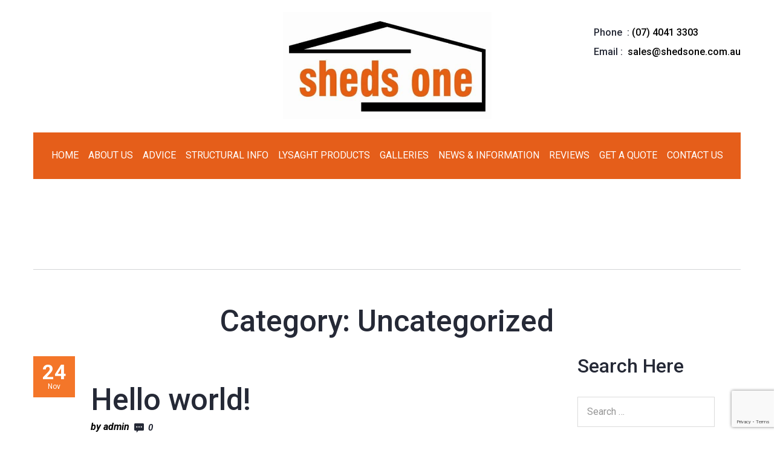

--- FILE ---
content_type: text/html; charset=UTF-8
request_url: https://shedsone.com.au/category/uncategorized/
body_size: 16511
content:
<!DOCTYPE html>
<html lang="en-AU">

<head>
     <meta charset="UTF-8">
    <meta name="viewport" content="width=device-width, initial-scale=1">
	
    <link rel="profile" href="http://gmpg.org/xfn/11">
    <link rel="pingback" href="https://shedsone.com.au/xmlrpc.php">
			<link rel="icon" href="https://shedsone.com.au/wp-content//uploads/2017/11/LOGO-SHEDS-ONE.jpg" type="image/x-icon"/>
		<link rel="shortcut icon" href="https://shedsone.com.au/wp-content//uploads/2017/11/LOGO-SHEDS-ONE.jpg" type="image/x-icon"/>
	    <meta name='robots' content='index, follow, max-image-preview:large, max-snippet:-1, max-video-preview:-1' />

	<!-- This site is optimized with the Yoast SEO plugin v26.7 - https://yoast.com/wordpress/plugins/seo/ -->
	<title>Uncategorized Archives - Sheds One</title>
<link data-rocket-prefetch href="https://fonts.googleapis.com" rel="dns-prefetch">
<link data-rocket-prefetch href="https://www.google-analytics.com" rel="dns-prefetch">
<link data-rocket-prefetch href="https://www.googletagmanager.com" rel="dns-prefetch">
<link data-rocket-prefetch href="https://use.fontawesome.com" rel="dns-prefetch">
<link data-rocket-prefetch href="https://w.soundcloud.com" rel="dns-prefetch">
<link data-rocket-prefetch href="https://player.vimeo.com" rel="dns-prefetch">
<link data-rocket-prefetch href="https://www.google.com" rel="dns-prefetch">
<link data-rocket-prefetch href="https://maps.googleapis.com" rel="dns-prefetch">
<link data-rocket-preload as="style" href="https://fonts.googleapis.com/css?family=Roboto%3A100%2C100i%2C300%2C300i%2C400%2C400i%2C500%2C500i%2C700%2C700i%2C900%2C900i&#038;subset=latin%2Ccyrillic-ext%2Clatin-ext%2Ccyrillic%2Cgreek-ext%2Cgreek%2Cvietnamese&#038;display=swap" rel="preload">
<link href="https://fonts.googleapis.com/css?family=Roboto%3A100%2C100i%2C300%2C300i%2C400%2C400i%2C500%2C500i%2C700%2C700i%2C900%2C900i&#038;subset=latin%2Ccyrillic-ext%2Clatin-ext%2Ccyrillic%2Cgreek-ext%2Cgreek%2Cvietnamese&#038;display=swap" media="print" onload="this.media=&#039;all&#039;" rel="stylesheet">
<noscript><link rel="stylesheet" href="https://fonts.googleapis.com/css?family=Roboto%3A100%2C100i%2C300%2C300i%2C400%2C400i%2C500%2C500i%2C700%2C700i%2C900%2C900i&#038;subset=latin%2Ccyrillic-ext%2Clatin-ext%2Ccyrillic%2Cgreek-ext%2Cgreek%2Cvietnamese&#038;display=swap"></noscript><link rel="preload" data-rocket-preload as="image" href="https://shedsone.com.au/wp-content//uploads/2016/11/category-img-1-1.jpg" imagesrcset="https://shedsone.com.au/wp-content//uploads/2016/11/category-img-1-1.jpg 700w, https://shedsone.com.au/wp-content//uploads/2016/11/category-img-1-1-300x193.jpg 300w" imagesizes="(max-width: 700px) 100vw, 700px" fetchpriority="high">
	<link rel="canonical" href="https://shedsone.com.au/category/uncategorized/" />
	<meta property="og:locale" content="en_US" />
	<meta property="og:type" content="article" />
	<meta property="og:title" content="Uncategorized Archives - Sheds One" />
	<meta property="og:url" content="https://shedsone.com.au/category/uncategorized/" />
	<meta property="og:site_name" content="Sheds One" />
	<meta name="twitter:card" content="summary_large_image" />
	<script type="application/ld+json" class="yoast-schema-graph">{"@context":"https://schema.org","@graph":[{"@type":"CollectionPage","@id":"https://shedsone.com.au/category/uncategorized/","url":"https://shedsone.com.au/category/uncategorized/","name":"Uncategorized Archives - Sheds One","isPartOf":{"@id":"https://shedsone.com.au/#website"},"breadcrumb":{"@id":"https://shedsone.com.au/category/uncategorized/#breadcrumb"},"inLanguage":"en-AU"},{"@type":"BreadcrumbList","@id":"https://shedsone.com.au/category/uncategorized/#breadcrumb","itemListElement":[{"@type":"ListItem","position":1,"name":"Home","item":"https://shedsone.com.au/"},{"@type":"ListItem","position":2,"name":"Uncategorized"}]},{"@type":"WebSite","@id":"https://shedsone.com.au/#website","url":"https://shedsone.com.au/","name":"Sheds One","description":"","potentialAction":[{"@type":"SearchAction","target":{"@type":"EntryPoint","urlTemplate":"https://shedsone.com.au/?s={search_term_string}"},"query-input":{"@type":"PropertyValueSpecification","valueRequired":true,"valueName":"search_term_string"}}],"inLanguage":"en-AU"}]}</script>
	<!-- / Yoast SEO plugin. -->


<link rel='dns-prefetch' href='//maps.googleapis.com' />
<link rel='dns-prefetch' href='//fonts.googleapis.com' />
<link href='https://fonts.gstatic.com' crossorigin rel='preconnect' />
<link rel="alternate" type="application/rss+xml" title="Sheds One &raquo; Feed" href="https://shedsone.com.au/feed/" />
<link rel="alternate" type="application/rss+xml" title="Sheds One &raquo; Comments Feed" href="https://shedsone.com.au/comments/feed/" />
<link rel="alternate" type="application/rss+xml" title="Sheds One &raquo; Uncategorized Category Feed" href="https://shedsone.com.au/category/uncategorized/feed/" />
<style id='wp-img-auto-sizes-contain-inline-css' type='text/css'>
img:is([sizes=auto i],[sizes^="auto," i]){contain-intrinsic-size:3000px 1500px}
/*# sourceURL=wp-img-auto-sizes-contain-inline-css */
</style>
<style id='wp-emoji-styles-inline-css' type='text/css'>

	img.wp-smiley, img.emoji {
		display: inline !important;
		border: none !important;
		box-shadow: none !important;
		height: 1em !important;
		width: 1em !important;
		margin: 0 0.07em !important;
		vertical-align: -0.1em !important;
		background: none !important;
		padding: 0 !important;
	}
/*# sourceURL=wp-emoji-styles-inline-css */
</style>
<link rel='stylesheet' id='wp-block-library-css' href='https://shedsone.com.au/wp-includes/css/dist/block-library/style.min.css?ver=afbe972cd122613d4aec6c555da94348' type='text/css' media='all' />
<style id='classic-theme-styles-inline-css' type='text/css'>
/*! This file is auto-generated */
.wp-block-button__link{color:#fff;background-color:#32373c;border-radius:9999px;box-shadow:none;text-decoration:none;padding:calc(.667em + 2px) calc(1.333em + 2px);font-size:1.125em}.wp-block-file__button{background:#32373c;color:#fff;text-decoration:none}
/*# sourceURL=/wp-includes/css/classic-themes.min.css */
</style>
<link rel='stylesheet' id='single-testimonial-block-css' href='https://shedsone.com.au/wp-content//plugins/easy-testimonials/blocks/single-testimonial/style.css?ver=1694501528' type='text/css' media='all' />
<link rel='stylesheet' id='random-testimonial-block-css' href='https://shedsone.com.au/wp-content//plugins/easy-testimonials/blocks/random-testimonial/style.css?ver=1694501528' type='text/css' media='all' />
<link rel='stylesheet' id='testimonials-list-block-css' href='https://shedsone.com.au/wp-content//plugins/easy-testimonials/blocks/testimonials-list/style.css?ver=1694501527' type='text/css' media='all' />
<link rel='stylesheet' id='testimonials-cycle-block-css' href='https://shedsone.com.au/wp-content//plugins/easy-testimonials/blocks/testimonials-cycle/style.css?ver=1694501527' type='text/css' media='all' />
<link rel='stylesheet' id='testimonials-grid-block-css' href='https://shedsone.com.au/wp-content//plugins/easy-testimonials/blocks/testimonials-grid/style.css?ver=1694501528' type='text/css' media='all' />
<style id='global-styles-inline-css' type='text/css'>
:root{--wp--preset--aspect-ratio--square: 1;--wp--preset--aspect-ratio--4-3: 4/3;--wp--preset--aspect-ratio--3-4: 3/4;--wp--preset--aspect-ratio--3-2: 3/2;--wp--preset--aspect-ratio--2-3: 2/3;--wp--preset--aspect-ratio--16-9: 16/9;--wp--preset--aspect-ratio--9-16: 9/16;--wp--preset--color--black: #000000;--wp--preset--color--cyan-bluish-gray: #abb8c3;--wp--preset--color--white: #ffffff;--wp--preset--color--pale-pink: #f78da7;--wp--preset--color--vivid-red: #cf2e2e;--wp--preset--color--luminous-vivid-orange: #ff6900;--wp--preset--color--luminous-vivid-amber: #fcb900;--wp--preset--color--light-green-cyan: #7bdcb5;--wp--preset--color--vivid-green-cyan: #00d084;--wp--preset--color--pale-cyan-blue: #8ed1fc;--wp--preset--color--vivid-cyan-blue: #0693e3;--wp--preset--color--vivid-purple: #9b51e0;--wp--preset--gradient--vivid-cyan-blue-to-vivid-purple: linear-gradient(135deg,rgb(6,147,227) 0%,rgb(155,81,224) 100%);--wp--preset--gradient--light-green-cyan-to-vivid-green-cyan: linear-gradient(135deg,rgb(122,220,180) 0%,rgb(0,208,130) 100%);--wp--preset--gradient--luminous-vivid-amber-to-luminous-vivid-orange: linear-gradient(135deg,rgb(252,185,0) 0%,rgb(255,105,0) 100%);--wp--preset--gradient--luminous-vivid-orange-to-vivid-red: linear-gradient(135deg,rgb(255,105,0) 0%,rgb(207,46,46) 100%);--wp--preset--gradient--very-light-gray-to-cyan-bluish-gray: linear-gradient(135deg,rgb(238,238,238) 0%,rgb(169,184,195) 100%);--wp--preset--gradient--cool-to-warm-spectrum: linear-gradient(135deg,rgb(74,234,220) 0%,rgb(151,120,209) 20%,rgb(207,42,186) 40%,rgb(238,44,130) 60%,rgb(251,105,98) 80%,rgb(254,248,76) 100%);--wp--preset--gradient--blush-light-purple: linear-gradient(135deg,rgb(255,206,236) 0%,rgb(152,150,240) 100%);--wp--preset--gradient--blush-bordeaux: linear-gradient(135deg,rgb(254,205,165) 0%,rgb(254,45,45) 50%,rgb(107,0,62) 100%);--wp--preset--gradient--luminous-dusk: linear-gradient(135deg,rgb(255,203,112) 0%,rgb(199,81,192) 50%,rgb(65,88,208) 100%);--wp--preset--gradient--pale-ocean: linear-gradient(135deg,rgb(255,245,203) 0%,rgb(182,227,212) 50%,rgb(51,167,181) 100%);--wp--preset--gradient--electric-grass: linear-gradient(135deg,rgb(202,248,128) 0%,rgb(113,206,126) 100%);--wp--preset--gradient--midnight: linear-gradient(135deg,rgb(2,3,129) 0%,rgb(40,116,252) 100%);--wp--preset--font-size--small: 13px;--wp--preset--font-size--medium: 20px;--wp--preset--font-size--large: 36px;--wp--preset--font-size--x-large: 42px;--wp--preset--spacing--20: 0.44rem;--wp--preset--spacing--30: 0.67rem;--wp--preset--spacing--40: 1rem;--wp--preset--spacing--50: 1.5rem;--wp--preset--spacing--60: 2.25rem;--wp--preset--spacing--70: 3.38rem;--wp--preset--spacing--80: 5.06rem;--wp--preset--shadow--natural: 6px 6px 9px rgba(0, 0, 0, 0.2);--wp--preset--shadow--deep: 12px 12px 50px rgba(0, 0, 0, 0.4);--wp--preset--shadow--sharp: 6px 6px 0px rgba(0, 0, 0, 0.2);--wp--preset--shadow--outlined: 6px 6px 0px -3px rgb(255, 255, 255), 6px 6px rgb(0, 0, 0);--wp--preset--shadow--crisp: 6px 6px 0px rgb(0, 0, 0);}:where(.is-layout-flex){gap: 0.5em;}:where(.is-layout-grid){gap: 0.5em;}body .is-layout-flex{display: flex;}.is-layout-flex{flex-wrap: wrap;align-items: center;}.is-layout-flex > :is(*, div){margin: 0;}body .is-layout-grid{display: grid;}.is-layout-grid > :is(*, div){margin: 0;}:where(.wp-block-columns.is-layout-flex){gap: 2em;}:where(.wp-block-columns.is-layout-grid){gap: 2em;}:where(.wp-block-post-template.is-layout-flex){gap: 1.25em;}:where(.wp-block-post-template.is-layout-grid){gap: 1.25em;}.has-black-color{color: var(--wp--preset--color--black) !important;}.has-cyan-bluish-gray-color{color: var(--wp--preset--color--cyan-bluish-gray) !important;}.has-white-color{color: var(--wp--preset--color--white) !important;}.has-pale-pink-color{color: var(--wp--preset--color--pale-pink) !important;}.has-vivid-red-color{color: var(--wp--preset--color--vivid-red) !important;}.has-luminous-vivid-orange-color{color: var(--wp--preset--color--luminous-vivid-orange) !important;}.has-luminous-vivid-amber-color{color: var(--wp--preset--color--luminous-vivid-amber) !important;}.has-light-green-cyan-color{color: var(--wp--preset--color--light-green-cyan) !important;}.has-vivid-green-cyan-color{color: var(--wp--preset--color--vivid-green-cyan) !important;}.has-pale-cyan-blue-color{color: var(--wp--preset--color--pale-cyan-blue) !important;}.has-vivid-cyan-blue-color{color: var(--wp--preset--color--vivid-cyan-blue) !important;}.has-vivid-purple-color{color: var(--wp--preset--color--vivid-purple) !important;}.has-black-background-color{background-color: var(--wp--preset--color--black) !important;}.has-cyan-bluish-gray-background-color{background-color: var(--wp--preset--color--cyan-bluish-gray) !important;}.has-white-background-color{background-color: var(--wp--preset--color--white) !important;}.has-pale-pink-background-color{background-color: var(--wp--preset--color--pale-pink) !important;}.has-vivid-red-background-color{background-color: var(--wp--preset--color--vivid-red) !important;}.has-luminous-vivid-orange-background-color{background-color: var(--wp--preset--color--luminous-vivid-orange) !important;}.has-luminous-vivid-amber-background-color{background-color: var(--wp--preset--color--luminous-vivid-amber) !important;}.has-light-green-cyan-background-color{background-color: var(--wp--preset--color--light-green-cyan) !important;}.has-vivid-green-cyan-background-color{background-color: var(--wp--preset--color--vivid-green-cyan) !important;}.has-pale-cyan-blue-background-color{background-color: var(--wp--preset--color--pale-cyan-blue) !important;}.has-vivid-cyan-blue-background-color{background-color: var(--wp--preset--color--vivid-cyan-blue) !important;}.has-vivid-purple-background-color{background-color: var(--wp--preset--color--vivid-purple) !important;}.has-black-border-color{border-color: var(--wp--preset--color--black) !important;}.has-cyan-bluish-gray-border-color{border-color: var(--wp--preset--color--cyan-bluish-gray) !important;}.has-white-border-color{border-color: var(--wp--preset--color--white) !important;}.has-pale-pink-border-color{border-color: var(--wp--preset--color--pale-pink) !important;}.has-vivid-red-border-color{border-color: var(--wp--preset--color--vivid-red) !important;}.has-luminous-vivid-orange-border-color{border-color: var(--wp--preset--color--luminous-vivid-orange) !important;}.has-luminous-vivid-amber-border-color{border-color: var(--wp--preset--color--luminous-vivid-amber) !important;}.has-light-green-cyan-border-color{border-color: var(--wp--preset--color--light-green-cyan) !important;}.has-vivid-green-cyan-border-color{border-color: var(--wp--preset--color--vivid-green-cyan) !important;}.has-pale-cyan-blue-border-color{border-color: var(--wp--preset--color--pale-cyan-blue) !important;}.has-vivid-cyan-blue-border-color{border-color: var(--wp--preset--color--vivid-cyan-blue) !important;}.has-vivid-purple-border-color{border-color: var(--wp--preset--color--vivid-purple) !important;}.has-vivid-cyan-blue-to-vivid-purple-gradient-background{background: var(--wp--preset--gradient--vivid-cyan-blue-to-vivid-purple) !important;}.has-light-green-cyan-to-vivid-green-cyan-gradient-background{background: var(--wp--preset--gradient--light-green-cyan-to-vivid-green-cyan) !important;}.has-luminous-vivid-amber-to-luminous-vivid-orange-gradient-background{background: var(--wp--preset--gradient--luminous-vivid-amber-to-luminous-vivid-orange) !important;}.has-luminous-vivid-orange-to-vivid-red-gradient-background{background: var(--wp--preset--gradient--luminous-vivid-orange-to-vivid-red) !important;}.has-very-light-gray-to-cyan-bluish-gray-gradient-background{background: var(--wp--preset--gradient--very-light-gray-to-cyan-bluish-gray) !important;}.has-cool-to-warm-spectrum-gradient-background{background: var(--wp--preset--gradient--cool-to-warm-spectrum) !important;}.has-blush-light-purple-gradient-background{background: var(--wp--preset--gradient--blush-light-purple) !important;}.has-blush-bordeaux-gradient-background{background: var(--wp--preset--gradient--blush-bordeaux) !important;}.has-luminous-dusk-gradient-background{background: var(--wp--preset--gradient--luminous-dusk) !important;}.has-pale-ocean-gradient-background{background: var(--wp--preset--gradient--pale-ocean) !important;}.has-electric-grass-gradient-background{background: var(--wp--preset--gradient--electric-grass) !important;}.has-midnight-gradient-background{background: var(--wp--preset--gradient--midnight) !important;}.has-small-font-size{font-size: var(--wp--preset--font-size--small) !important;}.has-medium-font-size{font-size: var(--wp--preset--font-size--medium) !important;}.has-large-font-size{font-size: var(--wp--preset--font-size--large) !important;}.has-x-large-font-size{font-size: var(--wp--preset--font-size--x-large) !important;}
:where(.wp-block-post-template.is-layout-flex){gap: 1.25em;}:where(.wp-block-post-template.is-layout-grid){gap: 1.25em;}
:where(.wp-block-term-template.is-layout-flex){gap: 1.25em;}:where(.wp-block-term-template.is-layout-grid){gap: 1.25em;}
:where(.wp-block-columns.is-layout-flex){gap: 2em;}:where(.wp-block-columns.is-layout-grid){gap: 2em;}
:root :where(.wp-block-pullquote){font-size: 1.5em;line-height: 1.6;}
/*# sourceURL=global-styles-inline-css */
</style>
<link rel='stylesheet' id='easy_testimonial_style-css' href='https://shedsone.com.au/wp-content//plugins/easy-testimonials/include/assets/css/style.css?ver=afbe972cd122613d4aec6c555da94348' type='text/css' media='all' />

<link rel='stylesheet' id='bootstrap-css' href='https://shedsone.com.au/wp-content//themes/electrician/css/bootstrap.min.css?ver=afbe972cd122613d4aec6c555da94348' type='text/css' media='all' />
<link rel='stylesheet' id='bootstrap-submenu-css' href='https://shedsone.com.au/wp-content//themes/electrician/css/bootstrap-submenu.css?ver=afbe972cd122613d4aec6c555da94348' type='text/css' media='all' />
<link rel='stylesheet' id='bootstrap-datetimepicker-css' href='https://shedsone.com.au/wp-content//themes/electrician/css/bootstrap-datetimepicker.css?ver=afbe972cd122613d4aec6c555da94348' type='text/css' media='all' />
<link rel='stylesheet' id='animate-css' href='https://shedsone.com.au/wp-content//themes/electrician/css/animate.min.css?ver=afbe972cd122613d4aec6c555da94348' type='text/css' media='all' />
<link rel='stylesheet' id='nivo-slider-css' href='https://shedsone.com.au/wp-content//themes/electrician/css/nivo-slider.css?ver=afbe972cd122613d4aec6c555da94348' type='text/css' media='all' />
<link rel='stylesheet' id='slick-css' href='https://shedsone.com.au/wp-content//themes/electrician/css/slick.css?ver=afbe972cd122613d4aec6c555da94348' type='text/css' media='all' />
<link rel='stylesheet' id='shop-css' href='https://shedsone.com.au/wp-content//themes/electrician/css/shop.css' type='text/css' media='all' />
<link rel='stylesheet' id='magnific-popup-css' href='https://shedsone.com.au/wp-content//themes/electrician/css/magnific-popup.css?ver=afbe972cd122613d4aec6c555da94348' type='text/css' media='all' />
<link rel='stylesheet' id='iconfont-css' href='https://shedsone.com.au/wp-content//themes/electrician/css/iconfont.css?ver=afbe972cd122613d4aec6c555da94348' type='text/css' media='all' />
<link rel='stylesheet' id='electrician-style-css' href='https://shedsone.com.au/wp-content//themes/electrician/style.css?ver=afbe972cd122613d4aec6c555da94348' type='text/css' media='all' />
<style id='electrician-style-inline-css' type='text/css'>

    /*body*/
    body,.modal-content{
        font-family:Roboto;
font-weight:400;
font-size:16px;
color:#000;
    }
	h1, h2, h3, h4, h5, h6{
        font-family:Roboto;
    }
    table th{
        color:#000;
    }
/*preloader*/


/*anchor*/
dl dd a,
a {
    }


a:hover,h1 a:hover, h2 a:hover,.column-right .side-block ul li a:hover{
    }
/*heading*/
h1, h2, h3, h4, h5, h6 ,h1 a, h2 a, h3 a, h4 a, h5 a, h6 a,header .phone .number,.news-preview-link:hover{
      }

h1 b, h2 b,.marker-list > li:after,.contact-box [class*='icon-'],.testimonials-box-title:after,
.bulb-block .bulb-block-title b,.page-footer .contact-list li b,.color-txt{
      }
.tags-list li a, .tagcloud > a{
            }
.news-preview-text{
  }
.tags-list li a:hover{
            }

.skew-wrapper .straight .title,.block.bg-dark p,
.block.bg-dark h1, .block.bg-dark h2, .block.bg-dark h3,.testimonials h2,
.testimonials-item .testimonials-text,.testimonials-item .testimonials-username {
      }
header.page-header {
      }
header .phone .number .icon,.marker-list > li:after,
.column-right .side-block ul li:after,.address-block .icon{
      }
body, p,.text-icon-title,.text-icon-text{
      }
header .social-links ul li a,.social-links ul li a{
      }
header .social-links ul li a:hover{
      }

/*menu*/

@media (min-width: 768px){
#slidemenu {
    }
.navbar-nav > li > a{
    }
.navbar-nav > li > a:hover, .navbar-nav > li > a:focus,
.navbar-nav li.current-menu-item a{
    }
.dropdown-menu{
    }
.navbar-nav .dropdown .dropdown-menu li > a{
    }
.navbar-nav .dropdown .dropdown-menu li > a:hover{
    }
}

/*slider*/

.slick-dots li button:after{
    }
.theme-default .nivo-directionNav a {
    }
.blog-post .post-quote p:after, .blog-post .post-quote p:before,
.testimonials-carousel.slick-slider:before, 
.testimonials-carousel.slick-slider:after,
.slick-dots li.slick-active button:after, 
.slick-dots li.slick-active button:hover:after{
    }
.slick-dots li.slick-active button:after, 
.slick-dots li.slick-active button:hover:after{
    }

/*Button*/

.btn, .search-submit,.request-form h4,.blog-post .post-date,
.comment-form .form-submit .submit,.post-date a,.maintenence-free .btn-invert:hover,.services-btn-full .btn-invert,
.big-button .services-btn-full .btn-invert,.tagcloud > a:hover{
        }
.btn:hover, .btn.active, .btn:active, .btn.focus, .btn:focus,.btn-invert .icon{
        }
.maintenence-free .btn-invert{
        }
.btn:hover .icon, .btn.active .icon, .btn:active .icon, .btn.focus .icon, .btn:focus .icon,
.text-icon-icon span .icon,.news-preview-link{
    }
.text-icon:hover .icon{
    }
.text-icon:hover .icon-hover{
    }
.btn-border{
    }

/*Table color*/
.price-table > tbody > tr.table-header{
    }
.price-table > tbody > tr:nth-of-type(odd){
    }
.price-table > tbody > tr:nth-of-type(even){
    }

/*Footer color*/

.page-footer{
        }
.page-footer .footer-top{
    }
.page-footer .copyright,.page-footer .copyright p,.page-footer .social-links ul li a{
    }
.back-to-top a {
        }

.back-to-top a:hover {
        }

/*Shop color*/
.woocommerce .product-categories > li:after,
header .phone .number .icon,.prd-sm-info h3 a:hover,.prd-info h3:hover,
.tabs.wc-tabs li.active a,.header-cart:hover a.icon, .header-cart.opened a.icon{
    }
.header-cart .badge,.woocommerce .widget_price_filter .ui-slider .ui-slider-handle,
.wc-tabs > li > a::after{
   } 
.btn.btn-invert.add_to_cart_button, 
.btn.btn-invert.product_type_simple,
.header-right-bottom .btn, 
.woocommerce button.btn, 
.wc-proceed-to-checkout .btn,
.btn.btn-invert.btn-lg.product-block-add-to-cart,
.apply-coupon.btn.btn-invert,
#commentform #submit{
      }
.btn.btn-invert.add_to_cart_button:hover, 
.btn.btn-invert.product_type_simple:hover,
.header-cart-dropdown .buttons .btn:hover, 
.woocommerce button.btn:hover, 
.wc-proceed-to-checkout .btn:hover,
.btn.btn-invert.btn-lg.product-block-add-to-cart:hover,
#commentform #submit:hover{
      }


/*other color*/
.faq-red-head a span:hover,
.faq-red-head .vc_tta-panel.vc_active a span{
    }
.faq-red-head .vc_tta-panel.vc_active a i::before{
   }
.gallery__item .hover{
    }

.category-image h1,.service-btn:not(.collapsed), .service-btn:hover{
    }
.coupon-text-2,.coupon-text-4 b{
  }

.pagination .nav-links span.page-numbers.current,
.pagination .nav-links .page-numbers:hover,
.woocommerce-pagination .page-numbers .page-numbers.current,
.woocommerce-pagination .page-numbers .page-numbers:hover{
      }
.filters-by-category ul li a:hover, 
.filters-by-category ul li a.selected{
  }


#header{
        }


a.menu-link.main-menu-link:hover {
    color: #000 !important;
}


@media (max-width: 767px){
 header.page-header .header-top .row>.col-sm-4:first-child {
     background: #252936;
     height: 42px;
 }
 header.page-header .navbar-toggle .icon-cancel {
    display: none;
    font-size: 26px;
    right: -260px;
    position: relative;
}
}
/*# sourceURL=electrician-style-inline-css */
</style>
<style id='rocket-lazyload-inline-css' type='text/css'>
.rll-youtube-player{position:relative;padding-bottom:56.23%;height:0;overflow:hidden;max-width:100%;}.rll-youtube-player:focus-within{outline: 2px solid currentColor;outline-offset: 5px;}.rll-youtube-player iframe{position:absolute;top:0;left:0;width:100%;height:100%;z-index:100;background:0 0}.rll-youtube-player img{bottom:0;display:block;left:0;margin:auto;max-width:100%;width:100%;position:absolute;right:0;top:0;border:none;height:auto;-webkit-transition:.4s all;-moz-transition:.4s all;transition:.4s all}.rll-youtube-player img:hover{-webkit-filter:brightness(75%)}.rll-youtube-player .play{height:100%;width:100%;left:0;top:0;position:absolute;background:url(https://shedsone.com.au/wp-content//plugins/wp-rocket/assets/img/youtube.png) no-repeat center;background-color: transparent !important;cursor:pointer;border:none;}
/*# sourceURL=rocket-lazyload-inline-css */
</style>
<script type="text/javascript" src="https://shedsone.com.au/wp-includes/js/jquery/jquery.min.js?ver=3.7.1" id="jquery-core-js"></script>
<script type="text/javascript" src="https://shedsone.com.au/wp-includes/js/jquery/jquery-migrate.min.js?ver=3.4.1" id="jquery-migrate-js"></script>
<script type="text/javascript" id="easy-testimonials-reveal-js-extra">
/* <![CDATA[ */
var easy_testimonials_reveal = {"show_less_text":"Show Less"};
//# sourceURL=easy-testimonials-reveal-js-extra
/* ]]> */
</script>
<script type="text/javascript" src="https://shedsone.com.au/wp-content//plugins/easy-testimonials/include/assets/js/easy-testimonials-reveal.js?ver=afbe972cd122613d4aec6c555da94348" id="easy-testimonials-reveal-js"></script>
<link rel="https://api.w.org/" href="https://shedsone.com.au/wp-json/" /><link rel="alternate" title="JSON" type="application/json" href="https://shedsone.com.au/wp-json/wp/v2/categories/1" /><link rel="EditURI" type="application/rsd+xml" title="RSD" href="https://shedsone.com.au/xmlrpc.php?rsd" />
<meta name="generator" content="Redux 4.5.10" /><!-- start Simple Custom CSS and JS -->
<!-- Global site tag (gtag.js) - Google Analytics -->
<script async src="https://www.googletagmanager.com/gtag/js?id=UA-142421094-1"></script>
<script>
  window.dataLayer = window.dataLayer || [];
  function gtag(){dataLayer.push(arguments);}
  gtag('js', new Date());

  gtag('config', 'UA-142421094-1');
</script>
<!-- end Simple Custom CSS and JS -->
<!-- start Simple Custom CSS and JS -->
<meta name="google-site-verification" content="BoQGnP-OQRb-gaj5ITF72qvAhq4ZsPSA5my3dcIGk8s" />
<!-- end Simple Custom CSS and JS -->
<style type="text/css" media="screen"></style><style type="text/css" media="screen">@media (max-width: 728px) {}</style><style type="text/css" media="screen">@media (max-width: 320px) {}</style><meta name="generator" content="Elementor 3.34.1; features: additional_custom_breakpoints; settings: css_print_method-external, google_font-enabled, font_display-swap">
<style type="text/css">.recentcomments a{display:inline !important;padding:0 !important;margin:0 !important;}</style>			<style>
				.e-con.e-parent:nth-of-type(n+4):not(.e-lazyloaded):not(.e-no-lazyload),
				.e-con.e-parent:nth-of-type(n+4):not(.e-lazyloaded):not(.e-no-lazyload) * {
					background-image: none !important;
				}
				@media screen and (max-height: 1024px) {
					.e-con.e-parent:nth-of-type(n+3):not(.e-lazyloaded):not(.e-no-lazyload),
					.e-con.e-parent:nth-of-type(n+3):not(.e-lazyloaded):not(.e-no-lazyload) * {
						background-image: none !important;
					}
				}
				@media screen and (max-height: 640px) {
					.e-con.e-parent:nth-of-type(n+2):not(.e-lazyloaded):not(.e-no-lazyload),
					.e-con.e-parent:nth-of-type(n+2):not(.e-lazyloaded):not(.e-no-lazyload) * {
						background-image: none !important;
					}
				}
			</style>
			<meta name="generator" content="Powered by WPBakery Page Builder - drag and drop page builder for WordPress."/>
		<style type="text/css" id="wp-custom-css">
			.testimonial-client {
	color:#F47625;
}

.attachment-easy_testimonial_thumb {
	display:none !important;
}
.date {
	display:none !important;
}
.icon-lightning:before {
    content: "\f062" !important;
    font-family: fontAwesome;
}
.helmit {
    display: inline-block;
    background: url(https://shedsone.com.au/wp-content/uploads/2018/02/local-img-1.png) no-repeat;
    width: 41px;
    height: 41px;
    -webkit-transition: all 0.2s ease;
    -moz-transition: all 0.2s ease;
    -o-transition: all 0.2s ease;
    -ms-transition: all 0.2s ease;
    transition: all 0.2s ease;
    cursor: pointer;
    text-indent: -9999px;
	margin-left: 15px;
}
.navbar-nav > li > a:hover, .navbar-nav > li > a:focus, .navbar-nav li.current-menu-item a {
    color: #000 !important;
}
.nivo-caption .text1 {

    -webkit-animation-delay: 0s !important;
    animation-delay: 0s !important;  
    -webkit-animation-name: none !important;
    animation-name: none !important;
  
}
header .phone .number {
    margin-bottom: 4px;
    font-size: 16px;
}
.vc_btn3.vc_btn3-color-grey.vc_btn3-style-3d {
    color: #e65b1a;
    background-color: #ffffff;
    box-shadow: 0 5px 0 #ffffffcf;
}
.vc_cta3_content-container {
    text-align: -webkit-center !important;
}
.vc_cta3-content-header h2 {
    color: white;
	padding-top:5px !important;
}
.vc_general.vc_cta3.vc_cta3-style-classic, .vc_general.vc_cta3.vc_cta3-style-custom {
    border-color: #e65c1a;
    background-color: #e65c1a;
}
.vc_row-has-fill>.vc_column_container>.vc_column-inner{
padding-top:0px !important;
}
.calltoaction section.vc_cta3-container {
    margin-bottom: 0px !important;
}
.page-header.is-sticky{
background: #e65d1a !important;
}
.back-to-top a{
    background: #e65c1a;
}
.copyright-bottom p {
    margin-top: 8px;
}
.copyright-row.row {
    padding: 15px 0;
    background: #e65d1a;
    color: #fff;
}
.copyright-right.col-sm-6 {
    text-align: right;
}
.page-footer .copyright {
    color: #3c3f48;
}
i.fa {
    font-size: 16px;
    color: #e65c1a;
}
#wpadminbar {
      background: #e65e1b !important;
}
li {
    display: flex;
}
.foot-contact i.fa {
    padding-right: 10px;
    line-height: 2;
}
textarea.wpcf7-form-control.wpcf7-textarea.wpcf7-validates-as-required.form-control {
    resize: none;
}
.page-footer {
    background: #fdfdfd;
    color: #3c3f49;
	border-top: 3px solid #e65c1a;
    padding: 25px 0 25px 0;
}
.page-footer .footer-top {
    background: #e65d1a;
}
#slidemenu {
    background-color: #e55e1a;
}
.header-cart a.icon {
    display: none;
}
.social-links {
    display: none;
}
.pad-margin p {
    color: #fff;
    font-weight: 400;
    padding-top: 25px;
}
.navbar-nav > li > a {
    font-size: 16px;
    line-height: 20px;
    padding: 28px 8px;
    text-transform: uppercase;
    color: #ffffff;
}
.marker-list > li {
    margin-bottom: 5px;
}
p{
margin-bottom:10px;
}
a:focus, a:hover {
    color: #e65c1a !important;
}


@media (max-width: 1199px)
{
.color-btn a.vc_general.vc_btn3.vc_btn3-size-md.vc_btn3-shape-square.vc_btn3-style-3d.vc_btn3-block.vc_btn3-color-grey {
    font-size: 14px !important;
}
header .navbar-nav > li > a {
    padding-left: 4px !important;
    padding-right: 4px !important;
    font-size: 14px !important;
}
}
@media (max-width: 991px){
header.page-header .phone .number {
    margin-bottom: 7px;
    font-size: 14px;
    line-height: 20px;
}
.title-aside {
    font-size: 22px !important;
}
h1, h2 {
    font-size: 40px !important;
    line-height: 40px !important;
}
.vc_cta3-content-header h2 {
    font-size: 32px !important;
}
p {
    font-size: 14px !important;
    line-height: 20px !important;
}

.marker-list > li {
    margin-bottom: 2px;
}
header .navbar-nav > li > a {
    font-size: 13px !important;
	    text-transform: initial;
padding-left: 3px !important;
    padding-right: 3px !important;

}
}


@media (max-width: 767px){

.slider-wrapper.theme-default {
    display: none;
}
.page-footer .logo img {
    max-width: 50%;
}
.footer-widget3 .title-aside {
    padding-left: 5% !important;
}
header.page-header .logo {
    margin: 0 auto;
    width: 50%;
}
h2.text-center {
    font-size: 30px !important;
}
.slick-next {
    right: -40px !important;
}
.slick-prev {
    left: -40px !important;
}
.copyright-img {
    margin: 0 auto;
    text-align: center;
}
.vc_btn3-container.wpb_animate_when_almost_visible.wpb_fadeInUp.fadeInUp.vc_btn3-right {
    margin: 0 auto;
    text-align: center;
}
.vc_btn3.vc_btn3-size-md {
    font-size: 13px !important;
    padding: 9px 13px !important;
}
.vc_cta3-content-header h2 {
    font-size: 26px !important;
}
.copyright-bottom {
    text-align: center;
}
.page-footer {
text-align:center;
}
.foot-contact li {
    display: block;
}
ul#menu-footer-menu li {
    display: block;
}
}

/*----multi step form---*/
.dropbtn {
height: 45px;
background-color:#f47629 !important;
width: 245px;
color: white !important;
}

.dropbtn :hover {
background-color:}

.dropdown-content {
    display: none;
    position: absolute;

    min-width: 160px;    z-index: 1;
padding:15px;
}

.dropdown:hover .dropdown-content {
    display: block;
width:100%;
}

.vc_btn3-container.vc_btn3-center .vc_btn3-block.vc_btn3-size-md {
    font-size: 14px;
    padding: 14px 20px;
    background-color: #f47629 !important;
    color: white;
}

.vc_btn3.vc_btn3-size-md .vc_btn3-icon {
    font-size: 16px;
    height: 14px;
    line-height: 14px;
    color: white!important;
}

.thank-you-p p {
font-size:18pt;}		</style>
		<noscript><style> .wpb_animate_when_almost_visible { opacity: 1; }</style></noscript><noscript><style id="rocket-lazyload-nojs-css">.rll-youtube-player, [data-lazy-src]{display:none !important;}</style></noscript><script data-minify="1" src="https://shedsone.com.au/wp-content//cache/min/1/bce4bd741a.js?ver=1694501770"></script>
<meta name="generator" content="WP Rocket 3.20.1.2" data-wpr-features="wpr_minify_js wpr_lazyload_images wpr_lazyload_iframes wpr_preconnect_external_domains wpr_oci wpr_minify_css wpr_desktop" /></head>
<body class="archive category category-uncategorized category-1 wp-theme-electrician wpb-js-composer js-comp-ver-6.5.0 vc_responsive elementor-default elementor-kit-1639">
  <!-- Header -->
  <header  class="page-header sticky">
    <!-- Fixed navbar -->
    <nav class="navbar" id="slide-nav">
      <div  class="container">
        <div class="navbar-header">
          <div class="header-top">
            <div class="row">
              
              <div class="col-sm-4">
                
                <div class="social-links">
                  <ul>
                                        
                    
                    
                    
                                      </ul>
                </div>
                                               </div>
              
              <div class="col-sm-4 text-center">
                                <div class="logo">
                  <a href="https://shedsone.com.au/"><img src="https://shedsone.com.au/wp-content//uploads/2017/11/LOGO-SHEDS-ONE.jpg" alt="Logo">
				                  				  </a>
                </div>
				                    </div>
              <div class="col-sm-4">
                  <div class="header-right-bottom">
                                                          <div class="phone">
                      <div class="number">Phone  : <a href="tel:0740413303">(07) 4041 3303</a></div>
<div class="number">Email :  <a href="mailto:sales@shedsone.com.au">sales@shedsone.com.au</a></div>                </div>
                                </div>
                </div>
                              </div>
            </div>
            </div>
          <button type="button" class="navbar-toggle"><i class="icon icon-interface icon-menu"></i><i class="icon icon-cancel"></i></button>
        <div id="slidemenu" data-hover="dropdown" data-animations="fadeIn">
        <ul id="menu-custom-menu" class="nav navbar-nav"><li id="nav-menu-item-1022" class="main-menu-item  menu-item-even menu-item-depth-0 menu-item menu-item-type-post_type menu-item-object-page menu-item-home"><a href="https://shedsone.com.au/" class="menu-link main-menu-link">Home</a></li>
<li id="nav-menu-item-1357" class="main-menu-item  menu-item-even menu-item-depth-0 menu-item menu-item-type-post_type menu-item-object-page"><a href="https://shedsone.com.au/about-us/" class="menu-link main-menu-link">About Us</a></li>
<li id="nav-menu-item-1358" class="main-menu-item  menu-item-even menu-item-depth-0 menu-item menu-item-type-post_type menu-item-object-page"><a href="https://shedsone.com.au/advice/" class="menu-link main-menu-link">Advice</a></li>
<li id="nav-menu-item-1365" class="main-menu-item  menu-item-even menu-item-depth-0 menu-item menu-item-type-post_type menu-item-object-page"><a href="https://shedsone.com.au/structural-info/" class="menu-link main-menu-link">Structural Info</a></li>
<li id="nav-menu-item-1362" class="main-menu-item  menu-item-even menu-item-depth-0 menu-item menu-item-type-post_type menu-item-object-page"><a href="https://shedsone.com.au/lysaght-products/" class="menu-link main-menu-link">Lysaght Products</a></li>
<li id="nav-menu-item-1360" class="main-menu-item  menu-item-even menu-item-depth-0 menu-item menu-item-type-post_type menu-item-object-page menu-item-has-children dropdown"><a href="https://shedsone.com.au/galleries/" class="menu-link main-menu-link">Galleries<span class="ecaret"></span></a>
<ul class="dropdown-menu menu-odd  menu-depth-1">
	<li id="nav-menu-item-1373" class="sub-menu-item  menu-item-odd menu-item-depth-1 menu-item menu-item-type-post_type menu-item-object-page"><a href="https://shedsone.com.au/domestic-sheds/" class="menu-link sub-menu-link">Domestic Sheds</a></li>
	<li id="nav-menu-item-1372" class="sub-menu-item  menu-item-odd menu-item-depth-1 menu-item menu-item-type-post_type menu-item-object-page"><a href="https://shedsone.com.au/industrial-sheds/" class="menu-link sub-menu-link">Industrial Sheds</a></li>
	<li id="nav-menu-item-1371" class="sub-menu-item  menu-item-odd menu-item-depth-1 menu-item menu-item-type-post_type menu-item-object-page"><a href="https://shedsone.com.au/rural-sheds/" class="menu-link sub-menu-link">Rural Sheds</a></li>
	<li id="nav-menu-item-1370" class="sub-menu-item  menu-item-odd menu-item-depth-1 menu-item menu-item-type-post_type menu-item-object-page"><a href="https://shedsone.com.au/shed-construction/" class="menu-link sub-menu-link">Shed Construction</a></li>
</ul>
</li>
<li id="nav-menu-item-1363" class="main-menu-item  menu-item-even menu-item-depth-0 menu-item menu-item-type-post_type menu-item-object-page"><a href="https://shedsone.com.au/news-information/" class="menu-link main-menu-link">News &#038; Information</a></li>
<li id="nav-menu-item-1364" class="main-menu-item  menu-item-even menu-item-depth-0 menu-item menu-item-type-post_type menu-item-object-page"><a href="https://shedsone.com.au/reviews/" class="menu-link main-menu-link">Reviews</a></li>
<li id="nav-menu-item-1361" class="main-menu-item  menu-item-even menu-item-depth-0 menu-item menu-item-type-post_type menu-item-object-page"><a href="https://shedsone.com.au/get-a-quote/" class="menu-link main-menu-link">Get A Quote</a></li>
<li id="nav-menu-item-1359" class="main-menu-item  menu-item-even menu-item-depth-0 menu-item menu-item-type-post_type menu-item-object-page"><a href="https://shedsone.com.au/contact-us/" class="menu-link main-menu-link">Contact Us</a></li>
</ul>        </div>
      </div>
      </div>
    </nav>
  </header>
  <!-- // Header --><div  id="pageContent">
                        <div  class="container">
                    <div  class="breadcrumbs"><!-- Breadcrumb section -->
                                                    </div>
                    </div><!--end .breadcrumbs -->
                    	<!-- Content  -->
	<section  class="content">
        <div  class="container">
            <h1 class="text-center">Category: <span>Uncategorized</span></h1>            <div class="divider-sm"></div>
                <div class="row">
                    <div class="col-md-9 column-center">
		
			                <div class="blog-post post-1 post type-post status-publish format-standard hentry category-uncategorized">
                    
                    <div class="post-image">
                                            </div>
                    <div class="post-content">
                        <h2 class="post-title">
                            <a href="https://shedsone.com.au/hello-world/">Hello world!</a>
                        </h2>
                        <div class="post-date"><a href="https://shedsone.com.au/hello-world/"><span class="day">24</span><span class="month">Nov</span></a></div>
                        <div class="post-author">by admin&nbsp;&nbsp;<div class="post-meta"><i class="icon icon-speech"></i><span>0</span></div></div>
                        <div class="post-teaser">
                            <p>Welcome to WordPress. This is your first post. Edit or delete it, then start writing!</p>
                        </div>
                        
                    </div>
                </div>

			                <div class="blog-post post-394 post type-post status-publish format-standard has-post-thumbnail hentry category-uncategorized">
                    
                    <div class="post-image">
                        <a href="https://shedsone.com.au/holiday-season-santa-monica-electrician/"><img fetchpriority="high" width="700" height="450" src="https://shedsone.com.au/wp-content//uploads/2016/11/category-img-1-1.jpg" class="attachment-post-thumbnail size-post-thumbnail wp-post-image" alt="" decoding="async" srcset="https://shedsone.com.au/wp-content//uploads/2016/11/category-img-1-1.jpg 700w, https://shedsone.com.au/wp-content//uploads/2016/11/category-img-1-1-300x193.jpg 300w" sizes="(max-width: 700px) 100vw, 700px" /></a>
                    </div>
                    <div class="post-content">
                        <h2 class="post-title">
                            <a href="https://shedsone.com.au/holiday-season-santa-monica-electrician/">Holiday Season by Santa Monica Electrician</a>
                        </h2>
                        <div class="post-date"><a href="https://shedsone.com.au/holiday-season-santa-monica-electrician/"><span class="day">23</span><span class="month">Nov</span></a></div>
                        <div class="post-author">by admin&nbsp;&nbsp;<div class="post-meta"><i class="icon icon-speech"></i><span>0</span></div></div>
                        <div class="post-teaser">
                            <p>you are interested in purchasing an old building for commercial use or maybe your business is in an old building that needs a serious upgrade, you will need a specialized crew of professionals to make it happen.</p>
                        </div>
                        
                    </div>
                </div>

			                <div class="blog-post post-196 post type-post status-publish format-standard has-post-thumbnail hentry category-uncategorized tag-amet tag-dolor tag-ipsum tag-lorem tag-set">
                    
                    <div class="post-image">
                        <a href="https://shedsone.com.au/electrical-safety-this-holiday-season-by-santa-monica-electrician/"><img width="847" height="491" src="data:image/svg+xml,%3Csvg%20xmlns='http://www.w3.org/2000/svg'%20viewBox='0%200%20847%20491'%3E%3C/svg%3E" class="attachment-post-thumbnail size-post-thumbnail wp-post-image" alt="" decoding="async" data-lazy-srcset="https://shedsone.com.au/wp-content//uploads/2016/11/blog-post-img-1-847x491.jpg 847w, https://shedsone.com.au/wp-content//uploads/2016/11/blog-post-img-1-300x174.jpg 300w, https://shedsone.com.au/wp-content//uploads/2016/11/blog-post-img-1-768x445.jpg 768w, https://shedsone.com.au/wp-content//uploads/2016/11/blog-post-img-1.jpg 870w" data-lazy-sizes="(max-width: 847px) 100vw, 847px" data-lazy-src="https://shedsone.com.au/wp-content//uploads/2016/11/blog-post-img-1-847x491.jpg" /><noscript><img width="847" height="491" src="https://shedsone.com.au/wp-content//uploads/2016/11/blog-post-img-1-847x491.jpg" class="attachment-post-thumbnail size-post-thumbnail wp-post-image" alt="" decoding="async" srcset="https://shedsone.com.au/wp-content//uploads/2016/11/blog-post-img-1-847x491.jpg 847w, https://shedsone.com.au/wp-content//uploads/2016/11/blog-post-img-1-300x174.jpg 300w, https://shedsone.com.au/wp-content//uploads/2016/11/blog-post-img-1-768x445.jpg 768w, https://shedsone.com.au/wp-content//uploads/2016/11/blog-post-img-1.jpg 870w" sizes="(max-width: 847px) 100vw, 847px" /></noscript></a>
                    </div>
                    <div class="post-content">
                        <h2 class="post-title">
                            <a href="https://shedsone.com.au/electrical-safety-this-holiday-season-by-santa-monica-electrician/">Commercial Renovation No Problem with Certified Electrician</a>
                        </h2>
                        <div class="post-date"><a href="https://shedsone.com.au/electrical-safety-this-holiday-season-by-santa-monica-electrician/"><span class="day">14</span><span class="month">Nov</span></a></div>
                        <div class="post-author">by admin&nbsp;&nbsp;<div class="post-meta"><i class="icon icon-speech"></i><span>0</span></div></div>
                        <div class="post-teaser">
                            <p>Decorating your home and the outdoors is an extremely popular activity starting in about October. October and fall weather tends to be very wet.</p>
                        </div>
                        
                    </div>
                </div>

			                <div class="blog-post post-193 post type-post status-publish format-gallery hentry category-uncategorized tag-amet tag-dolor tag-ipsum tag-lorem tag-set post_format-post-format-gallery">
                    
                    <div class="post-image">
                        <div class="post-carousel">
            <a href="https://shedsone.com.au/wp-content//uploads/2016/11/blog-post-img-2-2.jpg">
            <img width="847" height="491" src="data:image/svg+xml,%3Csvg%20xmlns='http://www.w3.org/2000/svg'%20viewBox='0%200%20847%20491'%3E%3C/svg%3E" class="attachment-post-thumbnail size-post-thumbnail" alt="" decoding="async" data-lazy-srcset="https://shedsone.com.au/wp-content//uploads/2016/11/blog-post-img-2-2-847x491.jpg 847w, https://shedsone.com.au/wp-content//uploads/2016/11/blog-post-img-2-2-300x174.jpg 300w, https://shedsone.com.au/wp-content//uploads/2016/11/blog-post-img-2-2-768x445.jpg 768w, https://shedsone.com.au/wp-content//uploads/2016/11/blog-post-img-2-2.jpg 870w" data-lazy-sizes="(max-width: 847px) 100vw, 847px" data-lazy-src="https://shedsone.com.au/wp-content//uploads/2016/11/blog-post-img-2-2-847x491.jpg" /><noscript><img width="847" height="491" src="https://shedsone.com.au/wp-content//uploads/2016/11/blog-post-img-2-2-847x491.jpg" class="attachment-post-thumbnail size-post-thumbnail" alt="" decoding="async" srcset="https://shedsone.com.au/wp-content//uploads/2016/11/blog-post-img-2-2-847x491.jpg 847w, https://shedsone.com.au/wp-content//uploads/2016/11/blog-post-img-2-2-300x174.jpg 300w, https://shedsone.com.au/wp-content//uploads/2016/11/blog-post-img-2-2-768x445.jpg 768w, https://shedsone.com.au/wp-content//uploads/2016/11/blog-post-img-2-2.jpg 870w" sizes="(max-width: 847px) 100vw, 847px" /></noscript>        </a>
    </div>
                    </div>
                    <div class="post-content">
                        <h2 class="post-title">
                            <a href="https://shedsone.com.au/commercial-renovation-no-problem-with-certified-electrician-2/">Commercial Renovation No Problem with Certified Electrician</a>
                        </h2>
                        <div class="post-date"><a href="https://shedsone.com.au/commercial-renovation-no-problem-with-certified-electrician-2/"><span class="day">14</span><span class="month">Nov</span></a></div>
                        <div class="post-author">by admin&nbsp;&nbsp;<div class="post-meta"><i class="icon icon-speech"></i><span>0</span></div></div>
                        <div class="post-teaser">
                                                    </div>
                        
                    </div>
                </div>

			                <div class="blog-post post-178 post type-post status-publish format-link has-post-thumbnail hentry category-uncategorized tag-amet tag-dolor tag-ipsum tag-lorem tag-set post_format-post-format-link">
                    
                    <div class="post-image">
                        <a href="https://shedsone.com.au/commercial-renovation-no-problem-with-certified-electrician/"><img width="847" height="491" src="data:image/svg+xml,%3Csvg%20xmlns='http://www.w3.org/2000/svg'%20viewBox='0%200%20847%20491'%3E%3C/svg%3E" class="attachment-post-thumbnail size-post-thumbnail wp-post-image" alt="" decoding="async" data-lazy-srcset="https://shedsone.com.au/wp-content//uploads/2016/11/blog-post-img-3-847x491.jpg 847w, https://shedsone.com.au/wp-content//uploads/2016/11/blog-post-img-3-300x174.jpg 300w, https://shedsone.com.au/wp-content//uploads/2016/11/blog-post-img-3-768x445.jpg 768w, https://shedsone.com.au/wp-content//uploads/2016/11/blog-post-img-3.jpg 870w" data-lazy-sizes="(max-width: 847px) 100vw, 847px" data-lazy-src="https://shedsone.com.au/wp-content//uploads/2016/11/blog-post-img-3-847x491.jpg" /><noscript><img width="847" height="491" src="https://shedsone.com.au/wp-content//uploads/2016/11/blog-post-img-3-847x491.jpg" class="attachment-post-thumbnail size-post-thumbnail wp-post-image" alt="" decoding="async" srcset="https://shedsone.com.au/wp-content//uploads/2016/11/blog-post-img-3-847x491.jpg 847w, https://shedsone.com.au/wp-content//uploads/2016/11/blog-post-img-3-300x174.jpg 300w, https://shedsone.com.au/wp-content//uploads/2016/11/blog-post-img-3-768x445.jpg 768w, https://shedsone.com.au/wp-content//uploads/2016/11/blog-post-img-3.jpg 870w" sizes="(max-width: 847px) 100vw, 847px" /></noscript></a>
<div class="post-link-wrapper">
    <div class="vert-wrap">
        <div class="vert"> <a href="http://localhost/wp-themes/electrician/our-services/" class="post-link">www.http://localhost/wp-themes/electrician/</a> </div>
    </div>
</div>
                    </div>
                    <div class="post-content">
                        <h2 class="post-title">
                            <a href="https://shedsone.com.au/commercial-renovation-no-problem-with-certified-electrician/">Commercial Renovation No Problem with Certified Electrician</a>
                        </h2>
                        <div class="post-date"><a href="https://shedsone.com.au/commercial-renovation-no-problem-with-certified-electrician/"><span class="day">09</span><span class="month">Nov</span></a></div>
                        <div class="post-author">by admin&nbsp;&nbsp;<div class="post-meta"><i class="icon icon-speech"></i><span>0</span></div></div>
                        <div class="post-teaser">
                            <p>If you are interested in purchasing an old building for commercial use or maybe your business is in an old building that needs a serious upgrade, you will need a specialized crew to make it happen.</p>
                        </div>
                        
                    </div>
                </div>

			                <div class="blog-post post-183 post type-post status-publish format-quote has-post-thumbnail hentry category-uncategorized tag-amet tag-dolor tag-ipsum tag-lorem tag-set post_format-post-format-quote">
                    
                    <div class="post-image">
                        <a href="http://localhost/wp-themes/electrician/dont-get-shocked-install-gfcis-make-sure-they-work-2/"><img width="847" height="491" src="data:image/svg+xml,%3Csvg%20xmlns='http://www.w3.org/2000/svg'%20viewBox='0%200%20847%20491'%3E%3C/svg%3E" class="attachment-post-thumbnail size-post-thumbnail wp-post-image" alt="" decoding="async" data-lazy-srcset="https://shedsone.com.au/wp-content//uploads/2016/10/blog-post-img-4-847x491.jpg 847w, https://shedsone.com.au/wp-content//uploads/2016/10/blog-post-img-4-300x174.jpg 300w, https://shedsone.com.au/wp-content//uploads/2016/10/blog-post-img-4-768x445.jpg 768w, https://shedsone.com.au/wp-content//uploads/2016/10/blog-post-img-4.jpg 870w" data-lazy-sizes="(max-width: 847px) 100vw, 847px" data-lazy-src="https://shedsone.com.au/wp-content//uploads/2016/10/blog-post-img-4-847x491.jpg" /><noscript><img width="847" height="491" src="https://shedsone.com.au/wp-content//uploads/2016/10/blog-post-img-4-847x491.jpg" class="attachment-post-thumbnail size-post-thumbnail wp-post-image" alt="" decoding="async" srcset="https://shedsone.com.au/wp-content//uploads/2016/10/blog-post-img-4-847x491.jpg 847w, https://shedsone.com.au/wp-content//uploads/2016/10/blog-post-img-4-300x174.jpg 300w, https://shedsone.com.au/wp-content//uploads/2016/10/blog-post-img-4-768x445.jpg 768w, https://shedsone.com.au/wp-content//uploads/2016/10/blog-post-img-4.jpg 870w" sizes="(max-width: 847px) 100vw, 847px" /></noscript>    <div class="post-quote">
        <div class="vert-wrap">
            <div class="vert">
                <p>I love my new heaters. I should have done this years ago. The installation was done professionally and in the time frame allotted. It was a great experience.</p>
                <div class="quote-author">Michael M. Soderquist</div>
            </div>
        </div>
    </div>
</a>
                    </div>
                    <div class="post-content">
                        <h2 class="post-title">
                            <a href="https://shedsone.com.au/dont-get-shocked-install-gfcis-make-sure-they-work-2/">Don’t get shocked! Install GFCIs… make sure they work.</a>
                        </h2>
                        <div class="post-date"><a href="https://shedsone.com.au/dont-get-shocked-install-gfcis-make-sure-they-work-2/"><span class="day">30</span><span class="month">Oct</span></a></div>
                        <div class="post-author">by admin&nbsp;&nbsp;<div class="post-meta"><i class="icon icon-speech"></i><span>0</span></div></div>
                        <div class="post-teaser">
                            <p>For decades, ground fault circuit interrupters (GFCIs) have saved thousands of lives and have helped significantly reduce the number of home electrocutions by about fifty percent.</p>
                        </div>
                        
                    </div>
                </div>

			                <div class="blog-post post-202 post type-post status-publish format-audio hentry category-uncategorized tag-amet tag-dolor tag-ipsum tag-lorem tag-set post_format-post-format-audio">
                    
                    <div class="post-image">
                        <div class="post-audio">
    <iframe loading="lazy" src="about:blank" data-rocket-lazyload="fitvidscompatible" data-lazy-src="https://w.soundcloud.com/player/?url=https%3A//api.soundcloud.com/tracks/40347410&#038;color=ff5500&#038;auto_play=false&#038;hide_related=false&#038;show_comments=true&#038;show_user=true&#038;show_reposts=false"></iframe><noscript><iframe src="https://w.soundcloud.com/player/?url=https%3A//api.soundcloud.com/tracks/40347410&amp;color=ff5500&amp;auto_play=false&amp;hide_related=false&amp;show_comments=true&amp;show_user=true&amp;show_reposts=false"></iframe></noscript></div>
                    </div>
                    <div class="post-content">
                        <h2 class="post-title">
                            <a href="https://shedsone.com.au/dont-get-shocked-install-gfcis-make-sure-they-work-3/">Don’t get shocked! Install GFCIs… make sure they work.</a>
                        </h2>
                        <div class="post-date"><a href="https://shedsone.com.au/dont-get-shocked-install-gfcis-make-sure-they-work-3/"><span class="day">15</span><span class="month">May</span></a></div>
                        <div class="post-author">by admin&nbsp;&nbsp;<div class="post-meta"><i class="icon icon-speech"></i><span>0</span></div></div>
                        <div class="post-teaser">
                                                    </div>
                        
                    </div>
                </div>

			                <div class="blog-post post-396 post type-post status-publish format-standard has-post-thumbnail hentry category-uncategorized">
                    
                    <div class="post-image">
                        <a href="https://shedsone.com.au/no-problem-certified-electrician/"><img width="700" height="450" src="data:image/svg+xml,%3Csvg%20xmlns='http://www.w3.org/2000/svg'%20viewBox='0%200%20700%20450'%3E%3C/svg%3E" class="attachment-post-thumbnail size-post-thumbnail wp-post-image" alt="" decoding="async" data-lazy-srcset="https://shedsone.com.au/wp-content//uploads/2016/11/category-img-2.jpg 700w, https://shedsone.com.au/wp-content//uploads/2016/11/category-img-2-300x193.jpg 300w" data-lazy-sizes="(max-width: 700px) 100vw, 700px" data-lazy-src="https://shedsone.com.au/wp-content//uploads/2016/11/category-img-2.jpg" /><noscript><img width="700" height="450" src="https://shedsone.com.au/wp-content//uploads/2016/11/category-img-2.jpg" class="attachment-post-thumbnail size-post-thumbnail wp-post-image" alt="" decoding="async" srcset="https://shedsone.com.au/wp-content//uploads/2016/11/category-img-2.jpg 700w, https://shedsone.com.au/wp-content//uploads/2016/11/category-img-2-300x193.jpg 300w" sizes="(max-width: 700px) 100vw, 700px" /></noscript></a>
                    </div>
                    <div class="post-content">
                        <h2 class="post-title">
                            <a href="https://shedsone.com.au/no-problem-certified-electrician/">No Problem with Certified Electrician</a>
                        </h2>
                        <div class="post-date"><a href="https://shedsone.com.au/no-problem-certified-electrician/"><span class="day">23</span><span class="month">Mar</span></a></div>
                        <div class="post-author">by admin&nbsp;&nbsp;<div class="post-meta"><i class="icon icon-speech"></i><span>0</span></div></div>
                        <div class="post-teaser">
                            <p>Decorating your home and the outdoors is an extremely popular activity starting in about October. October and fall weather tends to be very wet.</p>
                        </div>
                        
                    </div>
                </div>

			                <div class="blog-post post-205 post type-post status-publish format-video hentry category-uncategorized tag-amet tag-dolor tag-ipsum tag-lorem tag-set post_format-post-format-video">
                    
                    <div class="post-image">
                        <div class="post-video">
    <iframe loading="lazy" src="about:blank" width="640" height="360" data-rocket-lazyload="fitvidscompatible" data-lazy-src="https://player.vimeo.com/video/103180506"></iframe><noscript><iframe src="https://player.vimeo.com/video/103180506" width="640" height="360"></iframe></noscript></div>
                    </div>
                    <div class="post-content">
                        <h2 class="post-title">
                            <a href="https://shedsone.com.au/electrical-safety-this-holiday-season-by-santa-monica-electrician-2/">Electrical Safety this Holiday Season by Santa Monica Electrician</a>
                        </h2>
                        <div class="post-date"><a href="https://shedsone.com.au/electrical-safety-this-holiday-season-by-santa-monica-electrician-2/"><span class="day">06</span><span class="month">Feb</span></a></div>
                        <div class="post-author">by admin&nbsp;&nbsp;<div class="post-meta"><i class="icon icon-speech"></i><span>0</span></div></div>
                        <div class="post-teaser">
                            <p> <a href="https://shedsone.com.au/electrical-safety-this-holiday-season-by-santa-monica-electrician-2/#more-205" class="more-link">Read More</a></p>
                        </div>
                        
                    </div>
                </div>

			            </div>
                <div class="col-md-3 column-right">
        <div class="widget_search side-block" id="search-3"><h4 class="text-uppercase title-aside">Search Here</h4><form role="search" method="get" class="search-form" action="https://shedsone.com.au/">
				<label>
					<span class="screen-reader-text">Search for:</span>
					<input type="search" class="search-field" placeholder="Search &hellip;" value="" name="s" />
				</label>
				<input type="submit" class="search-submit" value="Search" />
			</form></div>
		<div class="widget_recent_entries side-block" id="recent-posts-3">
		<h4 class="text-uppercase title-aside">Recent Posts</h4>
		<ul>
											<li>
					<a href="https://shedsone.com.au/hello-world/" aria-current="page">Hello world!</a>
									</li>
											<li>
					<a href="https://shedsone.com.au/holiday-season-santa-monica-electrician/">Holiday Season by Santa Monica Electrician</a>
									</li>
											<li>
					<a href="https://shedsone.com.au/electrical-safety-this-holiday-season-by-santa-monica-electrician/">Commercial Renovation No Problem with Certified Electrician</a>
									</li>
											<li>
					<a href="https://shedsone.com.au/commercial-renovation-no-problem-with-certified-electrician-2/">Commercial Renovation No Problem with Certified Electrician</a>
									</li>
											<li>
					<a href="https://shedsone.com.au/commercial-renovation-no-problem-with-certified-electrician/">Commercial Renovation No Problem with Certified Electrician</a>
									</li>
					</ul>

		</div><div class="widget_tag_cloud side-block" id="tag_cloud-1"><h4 class="text-uppercase title-aside">Popular tags</h4><div class="tagcloud"><a href="https://shedsone.com.au/tag/amet/" class="tag-cloud-link tag-link-15 tag-link-position-1" style="font-size: 8pt;" aria-label="amet (6 items)">amet</a>
<a href="https://shedsone.com.au/tag/dolor/" class="tag-cloud-link tag-link-16 tag-link-position-2" style="font-size: 8pt;" aria-label="dolor (6 items)">dolor</a>
<a href="https://shedsone.com.au/tag/ipsum/" class="tag-cloud-link tag-link-17 tag-link-position-3" style="font-size: 8pt;" aria-label="ipsum (6 items)">ipsum</a>
<a href="https://shedsone.com.au/tag/lorem/" class="tag-cloud-link tag-link-18 tag-link-position-4" style="font-size: 8pt;" aria-label="lorem (6 items)">lorem</a>
<a href="https://shedsone.com.au/tag/set/" class="tag-cloud-link tag-link-19 tag-link-position-5" style="font-size: 8pt;" aria-label="set (6 items)">set</a></div>
</div><div class="widget_recent_comments side-block" id="recent-comments-3"><h4 class="text-uppercase title-aside">Recent Comments</h4><ul id="recentcomments"></ul></div><div class="widget_archive side-block" id="archives-3"><h4 class="text-uppercase title-aside">Archives</h4>
			<ul>
					<li><a href='https://shedsone.com.au/2017/11/'>November 2017</a></li>
	<li><a href='https://shedsone.com.au/2016/11/'>November 2016</a></li>
	<li><a href='https://shedsone.com.au/2016/10/'>October 2016</a></li>
	<li><a href='https://shedsone.com.au/2016/05/'>May 2016</a></li>
	<li><a href='https://shedsone.com.au/2016/03/'>March 2016</a></li>
	<li><a href='https://shedsone.com.au/2016/02/'>February 2016</a></li>
			</ul>

			</div><div class="widget_smart_posts_grid side-block" id="smart_posts_grid-1"><h4 class="text-uppercase title-aside">Popular Posts</h4>        
        <div class="blog-post post-preview">
            <div class="wrapper">
                <div class="post-image">
                    <div class="post-video">
    <iframe loading="lazy" src="about:blank" width="640" height="360" data-rocket-lazyload="fitvidscompatible" data-lazy-src="https://player.vimeo.com/video/103180506"></iframe><noscript><iframe src="https://player.vimeo.com/video/103180506" width="640" height="360"></iframe></noscript></div>
                </div>
                <div class="post-content">
                    <div class="post-date"><span class="day">06</span><span class="month">Feb</span></div>
                    <div class="post-author">by admin</div>
                    <div class="post-meta"><i class="icon icon-speech"></i><span>0</span></div>
                    <h5 class="post-title"><a href="https://shedsone.com.au/electrical-safety-this-holiday-season-by-santa-monica-electrician-2/">Electrical Safety this Holiday Season by Santa Monica Electrician</a></h5>
                    <div class="post-teaser"><p> <a href="https://shedsone.com.au/electrical-safety-this-holiday-season-by-santa-monica-electrician-2/#more-205" class="more-link">&#8230;</a></p>
</div>
                </div>
            </div>
        </div>

                
        <div class="blog-post post-preview">
            <div class="wrapper">
                <div class="post-image">
                    <a href="https://shedsone.com.au/no-problem-certified-electrician/"><img width="700" height="450" src="data:image/svg+xml,%3Csvg%20xmlns='http://www.w3.org/2000/svg'%20viewBox='0%200%20700%20450'%3E%3C/svg%3E" class="attachment-post-thumbnail size-post-thumbnail wp-post-image" alt="" decoding="async" data-lazy-srcset="https://shedsone.com.au/wp-content//uploads/2016/11/category-img-2.jpg 700w, https://shedsone.com.au/wp-content//uploads/2016/11/category-img-2-300x193.jpg 300w" data-lazy-sizes="(max-width: 700px) 100vw, 700px" data-lazy-src="https://shedsone.com.au/wp-content//uploads/2016/11/category-img-2.jpg" /><noscript><img width="700" height="450" src="https://shedsone.com.au/wp-content//uploads/2016/11/category-img-2.jpg" class="attachment-post-thumbnail size-post-thumbnail wp-post-image" alt="" decoding="async" srcset="https://shedsone.com.au/wp-content//uploads/2016/11/category-img-2.jpg 700w, https://shedsone.com.au/wp-content//uploads/2016/11/category-img-2-300x193.jpg 300w" sizes="(max-width: 700px) 100vw, 700px" /></noscript></a>
                </div>
                <div class="post-content">
                    <div class="post-date"><span class="day">23</span><span class="month">Mar</span></div>
                    <div class="post-author">by admin</div>
                    <div class="post-meta"><i class="icon icon-speech"></i><span>0</span></div>
                    <h5 class="post-title"><a href="https://shedsone.com.au/no-problem-certified-electrician/">No Problem with Certified Electrician</a></h5>
                    <div class="post-teaser"><p>Decorating your home and the outdoors is an extremely popular activity starting in about October. October and fall weather tends to be very wet.</p>
</div>
                </div>
            </div>
        </div>

        </div><div class="widget_categories side-block" id="categories-3"><h4 class="text-uppercase title-aside">Categories</h4>
			<ul>
					<li class="cat-item cat-item-1 current-cat"><a aria-current="page" href="https://shedsone.com.au/category/uncategorized/">Uncategorized</a>
</li>
			</ul>

			</div><div class="widget_meta side-block" id="meta-3"><h4 class="text-uppercase title-aside">Meta</h4>
		<ul>
						<li><a rel="nofollow" href="https://shedsone.com.au/wp-login.php?ls-admin=1">Log in</a></li>
			<li><a href="https://shedsone.com.au/feed/">Entries feed</a></li>
			<li><a href="https://shedsone.com.au/comments/feed/">Comments feed</a></li>

			<li><a href="https://wordpress.org/">WordPress.org</a></li>
		</ul>

		</div>    </div>
                </div><!-- .row -->
                    </div><!-- .content -->
	</section><!-- .content -->
</div><!-- #pageContent-->
		<!-- Footer -->
	<div  class="page-footer">
					<div  class="back-to-top"><a href="#top"><span class="icon icon-lightning"></span></a></div>
				<div  class="footer-top">
	<div  class="container">
		<div class="row">
			<div class="col-sm-5">
							</div>
			<div class="col-sm-4">
				<div id="electricity-social-media-1" class="widget  widget_electricity-social-media">        <div class="social-links">
            <ul>        
                <li class=''><a href='https://www.facebook.com/ShedsOne/' class='icon icon-facebook' title='Facebook' target='_blank'></a></li>            </ul>
        </div>        
        </div>			</div>
			<div class="col-sm-3">
						</div>
		</div>
	</div>
</div>		<div  class="container">
			<div  class="row footer-row">
                				<div class="col-sm-4 col-lg-4">
                    <div id="text-3" class="footer-widget  widget_text"><h4 class="text-uppercase title-aside">About Us</h4>			<div class="textwidget"><div class="logo"></div>
<div class="copyright">Sheds One is a local Cairns, Far North Queensland supplier of premium steel shed kits. Our products and services are offered throughout Cairns and the entire North Queensland region. We use local products where possible and are committed to providing exceptional customer service alongside our range of residential, commercial, rural and industrial constructions</div>
</div>
		</div>				</div>
                                				<div class="col-sm-4">
                    <div id="text-8" class="footer-widget2  widget_text"><h4 class="text-uppercase title-aside">Contact Details</h4>			<div class="textwidget"><div class="foot-contact">
<ul>
<li><i class="fa fa-map-marker"></i>PO Box 1052 Bungalow, QLD 4870</li>
<li><i class="fa fa-phone"></i><a href="tel:0740413303">(07) 4041 3303</a></li>
<li><i class="fa fa-envelope"></i><a href="mailto:sales@shedsone.com.au">sales@shedsone.com.au</a></li>
<li><i class="fa fa-map-marker"></i>2 Rodda Street Bungalow, QLD 4870</li>
<li>Located behind Tint-A-Car, 149 Scott Street, Bungalow.</li>
</ul>
<p><a href="https://www.localsearch.com.au/profile/sheds-one/bungalow-qld/9Pyi" target="_blank"><img decoding="async" style="float: none; width: 32px; height: 32px; margin: 0px 5px 0px 0px;" title="Localsearch" src="data:image/svg+xml,%3Csvg%20xmlns='http://www.w3.org/2000/svg'%20viewBox='0%200%200%200'%3E%3C/svg%3E" alt="Localsearch" name="https://www.localsearch.com.au/resources/sites/images/social-media/colour-sq-localsearch.svg" data-lazy-src="https://www.localsearch.com.au/resources/sites/images/social-media/colour-sq-localsearch.svg" /><noscript><img decoding="async" style="float: none; width: 32px; height: 32px; margin: 0px 5px 0px 0px;" title="Localsearch" src="https://www.localsearch.com.au/resources/sites/images/social-media/colour-sq-localsearch.svg" alt="Localsearch" name="https://www.localsearch.com.au/resources/sites/images/social-media/colour-sq-localsearch.svg" /></noscript></a></p>
</div>
</div>
		</div>				</div>
                                				<div class="col-sm-4">
                    <div id="nav_menu-2" class="footer-widget3  widget_nav_menu"><h4 class="text-uppercase title-aside">QUICK LINKS</h4><div class="menu-footer-menu-container"><ul id="menu-footer-menu" class="menu"><li id="menu-item-1506" class="menu-item menu-item-type-post_type menu-item-object-page menu-item-home menu-item-1506"><a href="https://shedsone.com.au/">Home</a></li>
<li id="menu-item-1507" class="menu-item menu-item-type-post_type menu-item-object-page menu-item-1507"><a href="https://shedsone.com.au/about-us/">About Us</a></li>
<li id="menu-item-1508" class="menu-item menu-item-type-post_type menu-item-object-page menu-item-1508"><a href="https://shedsone.com.au/advice/">Advice</a></li>
<li id="menu-item-1515" class="menu-item menu-item-type-post_type menu-item-object-page menu-item-1515"><a href="https://shedsone.com.au/structural-info/">Structural Info</a></li>
<li id="menu-item-1512" class="menu-item menu-item-type-post_type menu-item-object-page menu-item-1512"><a href="https://shedsone.com.au/lysaght-products/">Lysaght Products</a></li>
<li id="menu-item-1510" class="menu-item menu-item-type-post_type menu-item-object-page menu-item-1510"><a href="https://shedsone.com.au/galleries/">Galleries</a></li>
<li id="menu-item-1513" class="menu-item menu-item-type-post_type menu-item-object-page menu-item-1513"><a href="https://shedsone.com.au/news-information/">News &#038; Information</a></li>
<li id="menu-item-1514" class="menu-item menu-item-type-post_type menu-item-object-page menu-item-1514"><a href="https://shedsone.com.au/reviews/">Reviews</a></li>
<li id="menu-item-1511" class="menu-item menu-item-type-post_type menu-item-object-page menu-item-1511"><a href="https://shedsone.com.au/get-a-quote/">Get A Quote</a></li>
<li id="menu-item-1509" class="menu-item menu-item-type-post_type menu-item-object-page menu-item-1509"><a href="https://shedsone.com.au/contact-us/">Contact Us</a></li>
</ul></div></div>				</div>
                                
			</div>
		</div>
	</div>
	<!-- //Footer -->

	<div  class="copyright-row row">
		<div class="container">
			<div  class="copyright-left col-sm-6">
				<div class = "widgetizedArea">			<div class="textwidget"><div class="copyright-bottom">
<p>© Sheds Ones. All Right Reserved</p>
</div>
</div>
		</div>			</div>

			<div  class="copyright-right col-sm-6">
				<div class = "widgetizedArea">			<div class="textwidget"><div class="copyright-img"><a href="https://business.localsearch.com.au" target="_blank" rel="nofollow noopener"><img decoding="async" title="https://business.localsearch.com.au" src="data:image/svg+xml,%3Csvg%20xmlns='http://www.w3.org/2000/svg'%20viewBox='0%200%200%200'%3E%3C/svg%3E" alt="https://business.localsearch.com.au" data-lazy-src="https://shedsone.com.au/wp-content/uploads/2018/01/poweredbyls_white1.png" /><noscript><img decoding="async" title="https://business.localsearch.com.au" src="https://shedsone.com.au/wp-content/uploads/2018/01/poweredbyls_white1.png" alt="https://business.localsearch.com.au" /></noscript></a></div>
</div>
		</div>			</div>
		</div>
	</div>
<script type="speculationrules">
{"prefetch":[{"source":"document","where":{"and":[{"href_matches":"/*"},{"not":{"href_matches":["/wp-*.php","/wp-admin/*","/wp-content//uploads/*","/wp-content/*","/wp-content//plugins/*","/wp-content//themes/electrician/*","/*\\?(.+)"]}},{"not":{"selector_matches":"a[rel~=\"nofollow\"]"}},{"not":{"selector_matches":".no-prefetch, .no-prefetch a"}}]},"eagerness":"conservative"}]}
</script>
			<script>
				const lazyloadRunObserver = () => {
					const lazyloadBackgrounds = document.querySelectorAll( `.e-con.e-parent:not(.e-lazyloaded)` );
					const lazyloadBackgroundObserver = new IntersectionObserver( ( entries ) => {
						entries.forEach( ( entry ) => {
							if ( entry.isIntersecting ) {
								let lazyloadBackground = entry.target;
								if( lazyloadBackground ) {
									lazyloadBackground.classList.add( 'e-lazyloaded' );
								}
								lazyloadBackgroundObserver.unobserve( entry.target );
							}
						});
					}, { rootMargin: '200px 0px 200px 0px' } );
					lazyloadBackgrounds.forEach( ( lazyloadBackground ) => {
						lazyloadBackgroundObserver.observe( lazyloadBackground );
					} );
				};
				const events = [
					'DOMContentLoaded',
					'elementor/lazyload/observe',
				];
				events.forEach( ( event ) => {
					document.addEventListener( event, lazyloadRunObserver );
				} );
			</script>
			<script type="text/javascript" src="https://www.google.com/recaptcha/api.js?render=6LeQGYUaAAAAAKmH2ogC-77f-k__DmAwE7EHpXpM&amp;ver=3.0" id="google-recaptcha-js"></script>
<script type="text/javascript" src="https://shedsone.com.au/wp-includes/js/dist/vendor/wp-polyfill.min.js?ver=3.15.0" id="wp-polyfill-js"></script>
<script type="text/javascript" id="wpcf7-recaptcha-js-before">
/* <![CDATA[ */
var wpcf7_recaptcha = {
    "sitekey": "6LeQGYUaAAAAAKmH2ogC-77f-k__DmAwE7EHpXpM",
    "actions": {
        "homepage": "homepage",
        "contactform": "contactform"
    }
};
//# sourceURL=wpcf7-recaptcha-js-before
/* ]]> */
</script>
<script type="text/javascript" src="https://shedsone.com.au/wp-content//plugins/contact-form-7/modules/recaptcha/index.js?ver=6.1.4" id="wpcf7-recaptcha-js"></script>
<script type="text/javascript" id="contact-googlemap-js-extra">
/* <![CDATA[ */
var electrician_gmap_vars = {"GMAP_LAT":"40.6700","GMAP_LNG":"-73.9400","GMAP_ZOOM":"14","GMAP_THEME_PATH":"https://shedsone.com.au/wp-content//themes/electrician"};
//# sourceURL=contact-googlemap-js-extra
/* ]]> */
</script>
<script type="text/javascript" src="https://maps.googleapis.com/maps/api/js?sensor=false&amp;key=AIzaSyCa33WY3EJObzo592BJKG6JFabx_qo4dtA&amp;ver=201202124" id="contact-googlemap-js"></script>
<script type="text/javascript" src="https://shedsone.com.au/wp-content//themes/electrician/js/plugins/bootstrap.min.js?ver=201202124" id="bootstrap-js"></script>
<script type="text/javascript" src="https://shedsone.com.au/wp-content//themes/electrician/js/plugins/jquery.nivo.slider.js?ver=201202124" id="jquery.nivo-js"></script>
<script type="text/javascript" src="https://shedsone.com.au/wp-content//themes/electrician/js/plugins/slick.min.js?ver=201202124" id="slick-js"></script>
<script type="text/javascript" src="https://shedsone.com.au/wp-includes/js/dist/vendor/moment.min.js?ver=2.30.1" id="moment-js"></script>
<script type="text/javascript" id="moment-js-after">
/* <![CDATA[ */
moment.updateLocale( 'en_AU', {"months":["January","February","March","April","May","June","July","August","September","October","November","December"],"monthsShort":["Jan","Feb","Mar","Apr","May","Jun","Jul","Aug","Sep","Oct","Nov","Dec"],"weekdays":["Sunday","Monday","Tuesday","Wednesday","Thursday","Friday","Saturday"],"weekdaysShort":["Sun","Mon","Tue","Wed","Thu","Fri","Sat"],"week":{"dow":1},"longDateFormat":{"LT":"g:i a","LTS":null,"L":null,"LL":"F j, Y","LLL":"j F Y g:i a","LLLL":null}} );
//# sourceURL=moment-js-after
/* ]]> */
</script>
<script type="text/javascript" src="https://shedsone.com.au/wp-content//themes/electrician/js/plugins/bootstrap-datetimepicker.min.js?ver=201202124" id="bootstrap-datetimepicker-js"></script>
<script type="text/javascript" src="https://shedsone.com.au/wp-content//themes/electrician/js/plugins/jquery.magnific-popup.min.js?ver=201202124" id="magnific-popup-js"></script>
<script type="text/javascript" src="https://shedsone.com.au/wp-includes/js/imagesloaded.min.js?ver=5.0.0" id="imagesloaded-js"></script>
<script type="text/javascript" src="https://shedsone.com.au/wp-content//plugins/js_composer/assets/lib/bower/isotope/dist/isotope.pkgd.min.js?ver=6.5.0" id="isotope-js"></script>
<script type="text/javascript" id="electrician-custom-js-extra">
/* <![CDATA[ */
var my_ajax_object = {"ajax_url":"https://shedsone.com.au/wp-admin/admin-ajax.php","loader_img":"https://shedsone.com.au/wp-content//themes/electrician/images/ajax-loader.gif"};
var THEMEURL = "https://shedsone.com.au/wp-content//themes/electrician";
var IMAGEURL = "https://shedsone.com.au/wp-content//themes/electrician/images";
var CSSURL = "https://shedsone.com.au/wp-content//themes/electrician/css";
//# sourceURL=electrician-custom-js-extra
/* ]]> */
</script>
<script type="text/javascript" src="https://shedsone.com.au/wp-content//themes/electrician/js/custom.js?ver=201202124" id="electrician-custom-js"></script>
<script type="text/javascript" src="https://shedsone.com.au/wp-includes/js/jquery/ui/core.min.js?ver=1.13.3" id="jquery-ui-core-js"></script>
<script type="text/javascript" src="https://shedsone.com.au/wp-includes/js/jquery/ui/controlgroup.min.js?ver=1.13.3" id="jquery-ui-controlgroup-js"></script>
<script type="text/javascript" src="https://shedsone.com.au/wp-includes/js/jquery/ui/checkboxradio.min.js?ver=1.13.3" id="jquery-ui-checkboxradio-js"></script>
<script type="text/javascript" src="https://shedsone.com.au/wp-includes/js/jquery/ui/button.min.js?ver=1.13.3" id="jquery-ui-button-js"></script>
<script type="text/javascript" src="https://shedsone.com.au/wp-includes/js/jquery/ui/spinner.min.js?ver=1.13.3" id="jquery-ui-spinner-js"></script>
<script type="text/javascript" src="https://shedsone.com.au/wp-content//plugins/easy-testimonials/include/assets/js/jquery.cycle2.min.js?ver=afbe972cd122613d4aec6c555da94348" id="gp_cycle2-js"></script>
<script>window.lazyLoadOptions=[{elements_selector:"img[data-lazy-src],.rocket-lazyload,iframe[data-lazy-src]",data_src:"lazy-src",data_srcset:"lazy-srcset",data_sizes:"lazy-sizes",class_loading:"lazyloading",class_loaded:"lazyloaded",threshold:300,callback_loaded:function(element){if(element.tagName==="IFRAME"&&element.dataset.rocketLazyload=="fitvidscompatible"){if(element.classList.contains("lazyloaded")){if(typeof window.jQuery!="undefined"){if(jQuery.fn.fitVids){jQuery(element).parent().fitVids()}}}}}},{elements_selector:".rocket-lazyload",data_src:"lazy-src",data_srcset:"lazy-srcset",data_sizes:"lazy-sizes",class_loading:"lazyloading",class_loaded:"lazyloaded",threshold:300,}];window.addEventListener('LazyLoad::Initialized',function(e){var lazyLoadInstance=e.detail.instance;if(window.MutationObserver){var observer=new MutationObserver(function(mutations){var image_count=0;var iframe_count=0;var rocketlazy_count=0;mutations.forEach(function(mutation){for(var i=0;i<mutation.addedNodes.length;i++){if(typeof mutation.addedNodes[i].getElementsByTagName!=='function'){continue}
if(typeof mutation.addedNodes[i].getElementsByClassName!=='function'){continue}
images=mutation.addedNodes[i].getElementsByTagName('img');is_image=mutation.addedNodes[i].tagName=="IMG";iframes=mutation.addedNodes[i].getElementsByTagName('iframe');is_iframe=mutation.addedNodes[i].tagName=="IFRAME";rocket_lazy=mutation.addedNodes[i].getElementsByClassName('rocket-lazyload');image_count+=images.length;iframe_count+=iframes.length;rocketlazy_count+=rocket_lazy.length;if(is_image){image_count+=1}
if(is_iframe){iframe_count+=1}}});if(image_count>0||iframe_count>0||rocketlazy_count>0){lazyLoadInstance.update()}});var b=document.getElementsByTagName("body")[0];var config={childList:!0,subtree:!0};observer.observe(b,config)}},!1)</script><script data-no-minify="1" async src="https://shedsone.com.au/wp-content//plugins/wp-rocket/assets/js/lazyload/17.8.3/lazyload.min.js"></script><script>function lazyLoadThumb(e,alt,l){var t='<img data-lazy-src="https://i.ytimg.com/vi/ID/hqdefault.jpg" alt="" width="480" height="360"><noscript><img src="https://i.ytimg.com/vi/ID/hqdefault.jpg" alt="" width="480" height="360"></noscript>',a='<button class="play" aria-label="Play Youtube video"></button>';if(l){t=t.replace('data-lazy-','');t=t.replace('loading="lazy"','');t=t.replace(/<noscript>.*?<\/noscript>/g,'');}t=t.replace('alt=""','alt="'+alt+'"');return t.replace("ID",e)+a}function lazyLoadYoutubeIframe(){var e=document.createElement("iframe"),t="ID?autoplay=1";t+=0===this.parentNode.dataset.query.length?"":"&"+this.parentNode.dataset.query;e.setAttribute("src",t.replace("ID",this.parentNode.dataset.src)),e.setAttribute("frameborder","0"),e.setAttribute("allowfullscreen","1"),e.setAttribute("allow","accelerometer; autoplay; encrypted-media; gyroscope; picture-in-picture"),this.parentNode.parentNode.replaceChild(e,this.parentNode)}document.addEventListener("DOMContentLoaded",function(){var exclusions=[];var e,t,p,u,l,a=document.getElementsByClassName("rll-youtube-player");for(t=0;t<a.length;t++)(e=document.createElement("div")),(u='https://i.ytimg.com/vi/ID/hqdefault.jpg'),(u=u.replace('ID',a[t].dataset.id)),(l=exclusions.some(exclusion=>u.includes(exclusion))),e.setAttribute("data-id",a[t].dataset.id),e.setAttribute("data-query",a[t].dataset.query),e.setAttribute("data-src",a[t].dataset.src),(e.innerHTML=lazyLoadThumb(a[t].dataset.id,a[t].dataset.alt,l)),a[t].appendChild(e),(p=e.querySelector(".play")),(p.onclick=lazyLoadYoutubeIframe)});</script>
<script>
jQuery(document).ready(function(){
    jQuery("#color").click(function(){
        jQuery("#image").fadeToggle();
    });

});
</script>

<script>(function(){function c(){var b=a.contentDocument||a.contentWindow.document;if(b){var d=b.createElement('script');d.innerHTML="window.__CF$cv$params={r:'9bf60e7a9afc4bc2',t:'MTc2ODY1NTA0OC4wMDAwMDA='};var a=document.createElement('script');a.nonce='';a.src='/cdn-cgi/challenge-platform/scripts/jsd/main.js';document.getElementsByTagName('head')[0].appendChild(a);";b.getElementsByTagName('head')[0].appendChild(d)}}if(document.body){var a=document.createElement('iframe');a.height=1;a.width=1;a.style.position='absolute';a.style.top=0;a.style.left=0;a.style.border='none';a.style.visibility='hidden';document.body.appendChild(a);if('loading'!==document.readyState)c();else if(window.addEventListener)document.addEventListener('DOMContentLoaded',c);else{var e=document.onreadystatechange||function(){};document.onreadystatechange=function(b){e(b);'loading'!==document.readyState&&(document.onreadystatechange=e,c())}}}})();</script></body>
</html>
<!-- This website is like a Rocket, isn't it? Performance optimized by WP Rocket. Learn more: https://wp-rocket.me -->

--- FILE ---
content_type: text/html; charset=utf-8
request_url: https://www.google.com/recaptcha/api2/anchor?ar=1&k=6LeQGYUaAAAAAKmH2ogC-77f-k__DmAwE7EHpXpM&co=aHR0cHM6Ly9zaGVkc29uZS5jb20uYXU6NDQz&hl=en&v=PoyoqOPhxBO7pBk68S4YbpHZ&size=invisible&anchor-ms=20000&execute-ms=30000&cb=ft3x80z7fmg2
body_size: 48612
content:
<!DOCTYPE HTML><html dir="ltr" lang="en"><head><meta http-equiv="Content-Type" content="text/html; charset=UTF-8">
<meta http-equiv="X-UA-Compatible" content="IE=edge">
<title>reCAPTCHA</title>
<style type="text/css">
/* cyrillic-ext */
@font-face {
  font-family: 'Roboto';
  font-style: normal;
  font-weight: 400;
  font-stretch: 100%;
  src: url(//fonts.gstatic.com/s/roboto/v48/KFO7CnqEu92Fr1ME7kSn66aGLdTylUAMa3GUBHMdazTgWw.woff2) format('woff2');
  unicode-range: U+0460-052F, U+1C80-1C8A, U+20B4, U+2DE0-2DFF, U+A640-A69F, U+FE2E-FE2F;
}
/* cyrillic */
@font-face {
  font-family: 'Roboto';
  font-style: normal;
  font-weight: 400;
  font-stretch: 100%;
  src: url(//fonts.gstatic.com/s/roboto/v48/KFO7CnqEu92Fr1ME7kSn66aGLdTylUAMa3iUBHMdazTgWw.woff2) format('woff2');
  unicode-range: U+0301, U+0400-045F, U+0490-0491, U+04B0-04B1, U+2116;
}
/* greek-ext */
@font-face {
  font-family: 'Roboto';
  font-style: normal;
  font-weight: 400;
  font-stretch: 100%;
  src: url(//fonts.gstatic.com/s/roboto/v48/KFO7CnqEu92Fr1ME7kSn66aGLdTylUAMa3CUBHMdazTgWw.woff2) format('woff2');
  unicode-range: U+1F00-1FFF;
}
/* greek */
@font-face {
  font-family: 'Roboto';
  font-style: normal;
  font-weight: 400;
  font-stretch: 100%;
  src: url(//fonts.gstatic.com/s/roboto/v48/KFO7CnqEu92Fr1ME7kSn66aGLdTylUAMa3-UBHMdazTgWw.woff2) format('woff2');
  unicode-range: U+0370-0377, U+037A-037F, U+0384-038A, U+038C, U+038E-03A1, U+03A3-03FF;
}
/* math */
@font-face {
  font-family: 'Roboto';
  font-style: normal;
  font-weight: 400;
  font-stretch: 100%;
  src: url(//fonts.gstatic.com/s/roboto/v48/KFO7CnqEu92Fr1ME7kSn66aGLdTylUAMawCUBHMdazTgWw.woff2) format('woff2');
  unicode-range: U+0302-0303, U+0305, U+0307-0308, U+0310, U+0312, U+0315, U+031A, U+0326-0327, U+032C, U+032F-0330, U+0332-0333, U+0338, U+033A, U+0346, U+034D, U+0391-03A1, U+03A3-03A9, U+03B1-03C9, U+03D1, U+03D5-03D6, U+03F0-03F1, U+03F4-03F5, U+2016-2017, U+2034-2038, U+203C, U+2040, U+2043, U+2047, U+2050, U+2057, U+205F, U+2070-2071, U+2074-208E, U+2090-209C, U+20D0-20DC, U+20E1, U+20E5-20EF, U+2100-2112, U+2114-2115, U+2117-2121, U+2123-214F, U+2190, U+2192, U+2194-21AE, U+21B0-21E5, U+21F1-21F2, U+21F4-2211, U+2213-2214, U+2216-22FF, U+2308-230B, U+2310, U+2319, U+231C-2321, U+2336-237A, U+237C, U+2395, U+239B-23B7, U+23D0, U+23DC-23E1, U+2474-2475, U+25AF, U+25B3, U+25B7, U+25BD, U+25C1, U+25CA, U+25CC, U+25FB, U+266D-266F, U+27C0-27FF, U+2900-2AFF, U+2B0E-2B11, U+2B30-2B4C, U+2BFE, U+3030, U+FF5B, U+FF5D, U+1D400-1D7FF, U+1EE00-1EEFF;
}
/* symbols */
@font-face {
  font-family: 'Roboto';
  font-style: normal;
  font-weight: 400;
  font-stretch: 100%;
  src: url(//fonts.gstatic.com/s/roboto/v48/KFO7CnqEu92Fr1ME7kSn66aGLdTylUAMaxKUBHMdazTgWw.woff2) format('woff2');
  unicode-range: U+0001-000C, U+000E-001F, U+007F-009F, U+20DD-20E0, U+20E2-20E4, U+2150-218F, U+2190, U+2192, U+2194-2199, U+21AF, U+21E6-21F0, U+21F3, U+2218-2219, U+2299, U+22C4-22C6, U+2300-243F, U+2440-244A, U+2460-24FF, U+25A0-27BF, U+2800-28FF, U+2921-2922, U+2981, U+29BF, U+29EB, U+2B00-2BFF, U+4DC0-4DFF, U+FFF9-FFFB, U+10140-1018E, U+10190-1019C, U+101A0, U+101D0-101FD, U+102E0-102FB, U+10E60-10E7E, U+1D2C0-1D2D3, U+1D2E0-1D37F, U+1F000-1F0FF, U+1F100-1F1AD, U+1F1E6-1F1FF, U+1F30D-1F30F, U+1F315, U+1F31C, U+1F31E, U+1F320-1F32C, U+1F336, U+1F378, U+1F37D, U+1F382, U+1F393-1F39F, U+1F3A7-1F3A8, U+1F3AC-1F3AF, U+1F3C2, U+1F3C4-1F3C6, U+1F3CA-1F3CE, U+1F3D4-1F3E0, U+1F3ED, U+1F3F1-1F3F3, U+1F3F5-1F3F7, U+1F408, U+1F415, U+1F41F, U+1F426, U+1F43F, U+1F441-1F442, U+1F444, U+1F446-1F449, U+1F44C-1F44E, U+1F453, U+1F46A, U+1F47D, U+1F4A3, U+1F4B0, U+1F4B3, U+1F4B9, U+1F4BB, U+1F4BF, U+1F4C8-1F4CB, U+1F4D6, U+1F4DA, U+1F4DF, U+1F4E3-1F4E6, U+1F4EA-1F4ED, U+1F4F7, U+1F4F9-1F4FB, U+1F4FD-1F4FE, U+1F503, U+1F507-1F50B, U+1F50D, U+1F512-1F513, U+1F53E-1F54A, U+1F54F-1F5FA, U+1F610, U+1F650-1F67F, U+1F687, U+1F68D, U+1F691, U+1F694, U+1F698, U+1F6AD, U+1F6B2, U+1F6B9-1F6BA, U+1F6BC, U+1F6C6-1F6CF, U+1F6D3-1F6D7, U+1F6E0-1F6EA, U+1F6F0-1F6F3, U+1F6F7-1F6FC, U+1F700-1F7FF, U+1F800-1F80B, U+1F810-1F847, U+1F850-1F859, U+1F860-1F887, U+1F890-1F8AD, U+1F8B0-1F8BB, U+1F8C0-1F8C1, U+1F900-1F90B, U+1F93B, U+1F946, U+1F984, U+1F996, U+1F9E9, U+1FA00-1FA6F, U+1FA70-1FA7C, U+1FA80-1FA89, U+1FA8F-1FAC6, U+1FACE-1FADC, U+1FADF-1FAE9, U+1FAF0-1FAF8, U+1FB00-1FBFF;
}
/* vietnamese */
@font-face {
  font-family: 'Roboto';
  font-style: normal;
  font-weight: 400;
  font-stretch: 100%;
  src: url(//fonts.gstatic.com/s/roboto/v48/KFO7CnqEu92Fr1ME7kSn66aGLdTylUAMa3OUBHMdazTgWw.woff2) format('woff2');
  unicode-range: U+0102-0103, U+0110-0111, U+0128-0129, U+0168-0169, U+01A0-01A1, U+01AF-01B0, U+0300-0301, U+0303-0304, U+0308-0309, U+0323, U+0329, U+1EA0-1EF9, U+20AB;
}
/* latin-ext */
@font-face {
  font-family: 'Roboto';
  font-style: normal;
  font-weight: 400;
  font-stretch: 100%;
  src: url(//fonts.gstatic.com/s/roboto/v48/KFO7CnqEu92Fr1ME7kSn66aGLdTylUAMa3KUBHMdazTgWw.woff2) format('woff2');
  unicode-range: U+0100-02BA, U+02BD-02C5, U+02C7-02CC, U+02CE-02D7, U+02DD-02FF, U+0304, U+0308, U+0329, U+1D00-1DBF, U+1E00-1E9F, U+1EF2-1EFF, U+2020, U+20A0-20AB, U+20AD-20C0, U+2113, U+2C60-2C7F, U+A720-A7FF;
}
/* latin */
@font-face {
  font-family: 'Roboto';
  font-style: normal;
  font-weight: 400;
  font-stretch: 100%;
  src: url(//fonts.gstatic.com/s/roboto/v48/KFO7CnqEu92Fr1ME7kSn66aGLdTylUAMa3yUBHMdazQ.woff2) format('woff2');
  unicode-range: U+0000-00FF, U+0131, U+0152-0153, U+02BB-02BC, U+02C6, U+02DA, U+02DC, U+0304, U+0308, U+0329, U+2000-206F, U+20AC, U+2122, U+2191, U+2193, U+2212, U+2215, U+FEFF, U+FFFD;
}
/* cyrillic-ext */
@font-face {
  font-family: 'Roboto';
  font-style: normal;
  font-weight: 500;
  font-stretch: 100%;
  src: url(//fonts.gstatic.com/s/roboto/v48/KFO7CnqEu92Fr1ME7kSn66aGLdTylUAMa3GUBHMdazTgWw.woff2) format('woff2');
  unicode-range: U+0460-052F, U+1C80-1C8A, U+20B4, U+2DE0-2DFF, U+A640-A69F, U+FE2E-FE2F;
}
/* cyrillic */
@font-face {
  font-family: 'Roboto';
  font-style: normal;
  font-weight: 500;
  font-stretch: 100%;
  src: url(//fonts.gstatic.com/s/roboto/v48/KFO7CnqEu92Fr1ME7kSn66aGLdTylUAMa3iUBHMdazTgWw.woff2) format('woff2');
  unicode-range: U+0301, U+0400-045F, U+0490-0491, U+04B0-04B1, U+2116;
}
/* greek-ext */
@font-face {
  font-family: 'Roboto';
  font-style: normal;
  font-weight: 500;
  font-stretch: 100%;
  src: url(//fonts.gstatic.com/s/roboto/v48/KFO7CnqEu92Fr1ME7kSn66aGLdTylUAMa3CUBHMdazTgWw.woff2) format('woff2');
  unicode-range: U+1F00-1FFF;
}
/* greek */
@font-face {
  font-family: 'Roboto';
  font-style: normal;
  font-weight: 500;
  font-stretch: 100%;
  src: url(//fonts.gstatic.com/s/roboto/v48/KFO7CnqEu92Fr1ME7kSn66aGLdTylUAMa3-UBHMdazTgWw.woff2) format('woff2');
  unicode-range: U+0370-0377, U+037A-037F, U+0384-038A, U+038C, U+038E-03A1, U+03A3-03FF;
}
/* math */
@font-face {
  font-family: 'Roboto';
  font-style: normal;
  font-weight: 500;
  font-stretch: 100%;
  src: url(//fonts.gstatic.com/s/roboto/v48/KFO7CnqEu92Fr1ME7kSn66aGLdTylUAMawCUBHMdazTgWw.woff2) format('woff2');
  unicode-range: U+0302-0303, U+0305, U+0307-0308, U+0310, U+0312, U+0315, U+031A, U+0326-0327, U+032C, U+032F-0330, U+0332-0333, U+0338, U+033A, U+0346, U+034D, U+0391-03A1, U+03A3-03A9, U+03B1-03C9, U+03D1, U+03D5-03D6, U+03F0-03F1, U+03F4-03F5, U+2016-2017, U+2034-2038, U+203C, U+2040, U+2043, U+2047, U+2050, U+2057, U+205F, U+2070-2071, U+2074-208E, U+2090-209C, U+20D0-20DC, U+20E1, U+20E5-20EF, U+2100-2112, U+2114-2115, U+2117-2121, U+2123-214F, U+2190, U+2192, U+2194-21AE, U+21B0-21E5, U+21F1-21F2, U+21F4-2211, U+2213-2214, U+2216-22FF, U+2308-230B, U+2310, U+2319, U+231C-2321, U+2336-237A, U+237C, U+2395, U+239B-23B7, U+23D0, U+23DC-23E1, U+2474-2475, U+25AF, U+25B3, U+25B7, U+25BD, U+25C1, U+25CA, U+25CC, U+25FB, U+266D-266F, U+27C0-27FF, U+2900-2AFF, U+2B0E-2B11, U+2B30-2B4C, U+2BFE, U+3030, U+FF5B, U+FF5D, U+1D400-1D7FF, U+1EE00-1EEFF;
}
/* symbols */
@font-face {
  font-family: 'Roboto';
  font-style: normal;
  font-weight: 500;
  font-stretch: 100%;
  src: url(//fonts.gstatic.com/s/roboto/v48/KFO7CnqEu92Fr1ME7kSn66aGLdTylUAMaxKUBHMdazTgWw.woff2) format('woff2');
  unicode-range: U+0001-000C, U+000E-001F, U+007F-009F, U+20DD-20E0, U+20E2-20E4, U+2150-218F, U+2190, U+2192, U+2194-2199, U+21AF, U+21E6-21F0, U+21F3, U+2218-2219, U+2299, U+22C4-22C6, U+2300-243F, U+2440-244A, U+2460-24FF, U+25A0-27BF, U+2800-28FF, U+2921-2922, U+2981, U+29BF, U+29EB, U+2B00-2BFF, U+4DC0-4DFF, U+FFF9-FFFB, U+10140-1018E, U+10190-1019C, U+101A0, U+101D0-101FD, U+102E0-102FB, U+10E60-10E7E, U+1D2C0-1D2D3, U+1D2E0-1D37F, U+1F000-1F0FF, U+1F100-1F1AD, U+1F1E6-1F1FF, U+1F30D-1F30F, U+1F315, U+1F31C, U+1F31E, U+1F320-1F32C, U+1F336, U+1F378, U+1F37D, U+1F382, U+1F393-1F39F, U+1F3A7-1F3A8, U+1F3AC-1F3AF, U+1F3C2, U+1F3C4-1F3C6, U+1F3CA-1F3CE, U+1F3D4-1F3E0, U+1F3ED, U+1F3F1-1F3F3, U+1F3F5-1F3F7, U+1F408, U+1F415, U+1F41F, U+1F426, U+1F43F, U+1F441-1F442, U+1F444, U+1F446-1F449, U+1F44C-1F44E, U+1F453, U+1F46A, U+1F47D, U+1F4A3, U+1F4B0, U+1F4B3, U+1F4B9, U+1F4BB, U+1F4BF, U+1F4C8-1F4CB, U+1F4D6, U+1F4DA, U+1F4DF, U+1F4E3-1F4E6, U+1F4EA-1F4ED, U+1F4F7, U+1F4F9-1F4FB, U+1F4FD-1F4FE, U+1F503, U+1F507-1F50B, U+1F50D, U+1F512-1F513, U+1F53E-1F54A, U+1F54F-1F5FA, U+1F610, U+1F650-1F67F, U+1F687, U+1F68D, U+1F691, U+1F694, U+1F698, U+1F6AD, U+1F6B2, U+1F6B9-1F6BA, U+1F6BC, U+1F6C6-1F6CF, U+1F6D3-1F6D7, U+1F6E0-1F6EA, U+1F6F0-1F6F3, U+1F6F7-1F6FC, U+1F700-1F7FF, U+1F800-1F80B, U+1F810-1F847, U+1F850-1F859, U+1F860-1F887, U+1F890-1F8AD, U+1F8B0-1F8BB, U+1F8C0-1F8C1, U+1F900-1F90B, U+1F93B, U+1F946, U+1F984, U+1F996, U+1F9E9, U+1FA00-1FA6F, U+1FA70-1FA7C, U+1FA80-1FA89, U+1FA8F-1FAC6, U+1FACE-1FADC, U+1FADF-1FAE9, U+1FAF0-1FAF8, U+1FB00-1FBFF;
}
/* vietnamese */
@font-face {
  font-family: 'Roboto';
  font-style: normal;
  font-weight: 500;
  font-stretch: 100%;
  src: url(//fonts.gstatic.com/s/roboto/v48/KFO7CnqEu92Fr1ME7kSn66aGLdTylUAMa3OUBHMdazTgWw.woff2) format('woff2');
  unicode-range: U+0102-0103, U+0110-0111, U+0128-0129, U+0168-0169, U+01A0-01A1, U+01AF-01B0, U+0300-0301, U+0303-0304, U+0308-0309, U+0323, U+0329, U+1EA0-1EF9, U+20AB;
}
/* latin-ext */
@font-face {
  font-family: 'Roboto';
  font-style: normal;
  font-weight: 500;
  font-stretch: 100%;
  src: url(//fonts.gstatic.com/s/roboto/v48/KFO7CnqEu92Fr1ME7kSn66aGLdTylUAMa3KUBHMdazTgWw.woff2) format('woff2');
  unicode-range: U+0100-02BA, U+02BD-02C5, U+02C7-02CC, U+02CE-02D7, U+02DD-02FF, U+0304, U+0308, U+0329, U+1D00-1DBF, U+1E00-1E9F, U+1EF2-1EFF, U+2020, U+20A0-20AB, U+20AD-20C0, U+2113, U+2C60-2C7F, U+A720-A7FF;
}
/* latin */
@font-face {
  font-family: 'Roboto';
  font-style: normal;
  font-weight: 500;
  font-stretch: 100%;
  src: url(//fonts.gstatic.com/s/roboto/v48/KFO7CnqEu92Fr1ME7kSn66aGLdTylUAMa3yUBHMdazQ.woff2) format('woff2');
  unicode-range: U+0000-00FF, U+0131, U+0152-0153, U+02BB-02BC, U+02C6, U+02DA, U+02DC, U+0304, U+0308, U+0329, U+2000-206F, U+20AC, U+2122, U+2191, U+2193, U+2212, U+2215, U+FEFF, U+FFFD;
}
/* cyrillic-ext */
@font-face {
  font-family: 'Roboto';
  font-style: normal;
  font-weight: 900;
  font-stretch: 100%;
  src: url(//fonts.gstatic.com/s/roboto/v48/KFO7CnqEu92Fr1ME7kSn66aGLdTylUAMa3GUBHMdazTgWw.woff2) format('woff2');
  unicode-range: U+0460-052F, U+1C80-1C8A, U+20B4, U+2DE0-2DFF, U+A640-A69F, U+FE2E-FE2F;
}
/* cyrillic */
@font-face {
  font-family: 'Roboto';
  font-style: normal;
  font-weight: 900;
  font-stretch: 100%;
  src: url(//fonts.gstatic.com/s/roboto/v48/KFO7CnqEu92Fr1ME7kSn66aGLdTylUAMa3iUBHMdazTgWw.woff2) format('woff2');
  unicode-range: U+0301, U+0400-045F, U+0490-0491, U+04B0-04B1, U+2116;
}
/* greek-ext */
@font-face {
  font-family: 'Roboto';
  font-style: normal;
  font-weight: 900;
  font-stretch: 100%;
  src: url(//fonts.gstatic.com/s/roboto/v48/KFO7CnqEu92Fr1ME7kSn66aGLdTylUAMa3CUBHMdazTgWw.woff2) format('woff2');
  unicode-range: U+1F00-1FFF;
}
/* greek */
@font-face {
  font-family: 'Roboto';
  font-style: normal;
  font-weight: 900;
  font-stretch: 100%;
  src: url(//fonts.gstatic.com/s/roboto/v48/KFO7CnqEu92Fr1ME7kSn66aGLdTylUAMa3-UBHMdazTgWw.woff2) format('woff2');
  unicode-range: U+0370-0377, U+037A-037F, U+0384-038A, U+038C, U+038E-03A1, U+03A3-03FF;
}
/* math */
@font-face {
  font-family: 'Roboto';
  font-style: normal;
  font-weight: 900;
  font-stretch: 100%;
  src: url(//fonts.gstatic.com/s/roboto/v48/KFO7CnqEu92Fr1ME7kSn66aGLdTylUAMawCUBHMdazTgWw.woff2) format('woff2');
  unicode-range: U+0302-0303, U+0305, U+0307-0308, U+0310, U+0312, U+0315, U+031A, U+0326-0327, U+032C, U+032F-0330, U+0332-0333, U+0338, U+033A, U+0346, U+034D, U+0391-03A1, U+03A3-03A9, U+03B1-03C9, U+03D1, U+03D5-03D6, U+03F0-03F1, U+03F4-03F5, U+2016-2017, U+2034-2038, U+203C, U+2040, U+2043, U+2047, U+2050, U+2057, U+205F, U+2070-2071, U+2074-208E, U+2090-209C, U+20D0-20DC, U+20E1, U+20E5-20EF, U+2100-2112, U+2114-2115, U+2117-2121, U+2123-214F, U+2190, U+2192, U+2194-21AE, U+21B0-21E5, U+21F1-21F2, U+21F4-2211, U+2213-2214, U+2216-22FF, U+2308-230B, U+2310, U+2319, U+231C-2321, U+2336-237A, U+237C, U+2395, U+239B-23B7, U+23D0, U+23DC-23E1, U+2474-2475, U+25AF, U+25B3, U+25B7, U+25BD, U+25C1, U+25CA, U+25CC, U+25FB, U+266D-266F, U+27C0-27FF, U+2900-2AFF, U+2B0E-2B11, U+2B30-2B4C, U+2BFE, U+3030, U+FF5B, U+FF5D, U+1D400-1D7FF, U+1EE00-1EEFF;
}
/* symbols */
@font-face {
  font-family: 'Roboto';
  font-style: normal;
  font-weight: 900;
  font-stretch: 100%;
  src: url(//fonts.gstatic.com/s/roboto/v48/KFO7CnqEu92Fr1ME7kSn66aGLdTylUAMaxKUBHMdazTgWw.woff2) format('woff2');
  unicode-range: U+0001-000C, U+000E-001F, U+007F-009F, U+20DD-20E0, U+20E2-20E4, U+2150-218F, U+2190, U+2192, U+2194-2199, U+21AF, U+21E6-21F0, U+21F3, U+2218-2219, U+2299, U+22C4-22C6, U+2300-243F, U+2440-244A, U+2460-24FF, U+25A0-27BF, U+2800-28FF, U+2921-2922, U+2981, U+29BF, U+29EB, U+2B00-2BFF, U+4DC0-4DFF, U+FFF9-FFFB, U+10140-1018E, U+10190-1019C, U+101A0, U+101D0-101FD, U+102E0-102FB, U+10E60-10E7E, U+1D2C0-1D2D3, U+1D2E0-1D37F, U+1F000-1F0FF, U+1F100-1F1AD, U+1F1E6-1F1FF, U+1F30D-1F30F, U+1F315, U+1F31C, U+1F31E, U+1F320-1F32C, U+1F336, U+1F378, U+1F37D, U+1F382, U+1F393-1F39F, U+1F3A7-1F3A8, U+1F3AC-1F3AF, U+1F3C2, U+1F3C4-1F3C6, U+1F3CA-1F3CE, U+1F3D4-1F3E0, U+1F3ED, U+1F3F1-1F3F3, U+1F3F5-1F3F7, U+1F408, U+1F415, U+1F41F, U+1F426, U+1F43F, U+1F441-1F442, U+1F444, U+1F446-1F449, U+1F44C-1F44E, U+1F453, U+1F46A, U+1F47D, U+1F4A3, U+1F4B0, U+1F4B3, U+1F4B9, U+1F4BB, U+1F4BF, U+1F4C8-1F4CB, U+1F4D6, U+1F4DA, U+1F4DF, U+1F4E3-1F4E6, U+1F4EA-1F4ED, U+1F4F7, U+1F4F9-1F4FB, U+1F4FD-1F4FE, U+1F503, U+1F507-1F50B, U+1F50D, U+1F512-1F513, U+1F53E-1F54A, U+1F54F-1F5FA, U+1F610, U+1F650-1F67F, U+1F687, U+1F68D, U+1F691, U+1F694, U+1F698, U+1F6AD, U+1F6B2, U+1F6B9-1F6BA, U+1F6BC, U+1F6C6-1F6CF, U+1F6D3-1F6D7, U+1F6E0-1F6EA, U+1F6F0-1F6F3, U+1F6F7-1F6FC, U+1F700-1F7FF, U+1F800-1F80B, U+1F810-1F847, U+1F850-1F859, U+1F860-1F887, U+1F890-1F8AD, U+1F8B0-1F8BB, U+1F8C0-1F8C1, U+1F900-1F90B, U+1F93B, U+1F946, U+1F984, U+1F996, U+1F9E9, U+1FA00-1FA6F, U+1FA70-1FA7C, U+1FA80-1FA89, U+1FA8F-1FAC6, U+1FACE-1FADC, U+1FADF-1FAE9, U+1FAF0-1FAF8, U+1FB00-1FBFF;
}
/* vietnamese */
@font-face {
  font-family: 'Roboto';
  font-style: normal;
  font-weight: 900;
  font-stretch: 100%;
  src: url(//fonts.gstatic.com/s/roboto/v48/KFO7CnqEu92Fr1ME7kSn66aGLdTylUAMa3OUBHMdazTgWw.woff2) format('woff2');
  unicode-range: U+0102-0103, U+0110-0111, U+0128-0129, U+0168-0169, U+01A0-01A1, U+01AF-01B0, U+0300-0301, U+0303-0304, U+0308-0309, U+0323, U+0329, U+1EA0-1EF9, U+20AB;
}
/* latin-ext */
@font-face {
  font-family: 'Roboto';
  font-style: normal;
  font-weight: 900;
  font-stretch: 100%;
  src: url(//fonts.gstatic.com/s/roboto/v48/KFO7CnqEu92Fr1ME7kSn66aGLdTylUAMa3KUBHMdazTgWw.woff2) format('woff2');
  unicode-range: U+0100-02BA, U+02BD-02C5, U+02C7-02CC, U+02CE-02D7, U+02DD-02FF, U+0304, U+0308, U+0329, U+1D00-1DBF, U+1E00-1E9F, U+1EF2-1EFF, U+2020, U+20A0-20AB, U+20AD-20C0, U+2113, U+2C60-2C7F, U+A720-A7FF;
}
/* latin */
@font-face {
  font-family: 'Roboto';
  font-style: normal;
  font-weight: 900;
  font-stretch: 100%;
  src: url(//fonts.gstatic.com/s/roboto/v48/KFO7CnqEu92Fr1ME7kSn66aGLdTylUAMa3yUBHMdazQ.woff2) format('woff2');
  unicode-range: U+0000-00FF, U+0131, U+0152-0153, U+02BB-02BC, U+02C6, U+02DA, U+02DC, U+0304, U+0308, U+0329, U+2000-206F, U+20AC, U+2122, U+2191, U+2193, U+2212, U+2215, U+FEFF, U+FFFD;
}

</style>
<link rel="stylesheet" type="text/css" href="https://www.gstatic.com/recaptcha/releases/PoyoqOPhxBO7pBk68S4YbpHZ/styles__ltr.css">
<script nonce="Y56N1vfu4rfLN0OffyxOFg" type="text/javascript">window['__recaptcha_api'] = 'https://www.google.com/recaptcha/api2/';</script>
<script type="text/javascript" src="https://www.gstatic.com/recaptcha/releases/PoyoqOPhxBO7pBk68S4YbpHZ/recaptcha__en.js" nonce="Y56N1vfu4rfLN0OffyxOFg">
      
    </script></head>
<body><div id="rc-anchor-alert" class="rc-anchor-alert"></div>
<input type="hidden" id="recaptcha-token" value="[base64]">
<script type="text/javascript" nonce="Y56N1vfu4rfLN0OffyxOFg">
      recaptcha.anchor.Main.init("[\x22ainput\x22,[\x22bgdata\x22,\x22\x22,\[base64]/[base64]/[base64]/[base64]/[base64]/[base64]/[base64]/[base64]/[base64]/[base64]\\u003d\x22,\[base64]\\u003d\\u003d\x22,\[base64]/[base64]/ChsKjVMORwr/DqlxaA8KGw6DChMOuUA7DgsOqUMO5w5zDjMK4BsOKSsOSwrnDkW0Pw4ckwqnDrm1tTsKRdQJ0w7zChD3CucOHX8OvXcOvw7TCt8OLRMKVwrXDnMOnwr5dZkMAwpPCisK7w6JgfsOWeMK5wolXQsKfwqFaw6zCucOwc8Ocw57DsMKzB1TDmg/DgsK0w7jCvcKQa0twDMOGRsOrwosOwpQwKWkkBDxYwqzCh17Cq8K5cSnDo0vClEAIVHXDiz4FC8K8SMOFEGnCt0vDsMKDwrVlwrMvBATCtsKTw6ADDETCnBLDuExTJMO/[base64]/Cl8Kdwotiwq/DuMOTc8KxwpAVRiV7wo/DvsKpWSFNPcOET8OYDXfCvcKKwrVfFMORNhZUw7HCiMOKY8Olw5nCsRrCqW85RD44dXXDpcK3wobChHcoVMKwNMO4w5bDgMOpN8Oew7wrC8OOwrc2woZWwqvCkcKPMsKTwrzDrcKXIsOhw7/DicOGw6nCpG3DqQI6w4t2AMKpwqDCs8KcScKvw4HDgMOSHkY9w6LDvsOiWcKfSMK8woQ7V8OLMcK4w6xqLMK1WzZxwrbCrsKaOSx9E8KBwqLDgjpoXAnCgsOwN8OuTkocBG/CkcKfMQt2Vl0dIcKVZXDDr8OIacKZF8Ozwp3ClsOkchvCr3haw4fDuMOLwoDCk8O2biPDjHTDicOswqcZQCvCr8OBw4/[base64]/Dq0tbwqICw6rCrDI4wpTCusOJwrnCpGRhWztgUDrCicOQLj4CwqBeUMOSw4plTsOWCcK4w5TDoXDDn8OywrjCiSR8w5nDhSnCkMOmRsKKw5PDlzdNw7g+B8Oaw6YXCxTCpBZMMsOHw4jDk8OCw7/[base64]/CqcKtJTAOw6HCjSjCogxSwqkNw6TDpV5BaDEMwpzCtcKSEsKuJxXCrnDDv8KIwpLDkmBtdMKSQFrDtynChsOYwp1maxHCvcK1fDI+LTLCncOewohhw6TDmMODw4HCl8OJwo/[base64]/CrsONwqrCo34PVsKxNsOlw5QmJMOSw73CpU4Tw4DChsKdHB/DiiPCpcKvw4vDihzDrmU7E8KyCzrCiVDDpcOWw6MoSMKqTUIUacKrw5HCmQTCvcK6KcOfw5HDn8KqwqkHARXCgELDnyA/w4Z9wpbDgMKGw4XCnsKyw4rDhB9+ZMKWYVY2REfDoT4IwoHDp3HDqmrDmMOmwqJ3wpoeHMKzJ8OCZMKDwqpheEvDuMKSw6dtasOvXxPClMK3wrvDv8O3CD/CtGcZTMKEwrrCggLCjy/CnBnCk8OeBsOaw44lBMOwdFMCHsOiwqjDrsKowp0xCibDscOEw4jCl1zDpTbDiGEaN8KgacObw4rCmsOQwoLDqgPDucKdWcKOCF/[base64]/[base64]/Cs0nDpsOUwobDj8KZw7DCjMKJwrrCncOWw4rDrh5BUFVIU8KGwrJMZlDCoTXDrgrCs8OAE8K6w4ksfcO+FMK6DsKINWk1IMOoPwwrKQfDhj3DuhE2NsOHw6HCq8Oow7QtOUrDomQ9wqDDlBvCo3Rwwo7ChcKmVmbCm37CqcO8M13Cjn/CrsOfbsORQsKAw5TDqMKEwrU0w7bCtsOjLCXCtCXCvmbCiBFew5XDhn4AT28sJsOOesKxw63Dt8KfOsOqwo4EJsOaw6fDmsKEw6fDj8K4wpXChCHCgDLClGtgGHzDhSnCvCzCscO/a8KIXkllBU/Cn8OwFUjDr8Kkw5HDtcOkOxAewpXDqF/DgcKMw7M2w5oNBMK/P8KiYsKeMSvCmGnCosOyNm5pw7N7wo8vwobDgnc0YRkpGMKow6dfTHLChcK8bMOlRMKRwpQcw6bDqjLDmXfCrTnCg8KAK8K1GSt2GzFCdMKfDMKiAMOzIUoyw4/CsS7DnsOXQ8KAw4nCusOtw6hTS8K9wrPDoA3CgsK0wonCsSBewpNVw5bCocK4w4vCjH/DtwEmw7HCgcOZw5oewrXDrTJBw7rCvy8aJMOOb8OMw401wqpYw77ClMKJOz1Qw5ppw5/Cm3nDtm3Do2/DnUIgwpp0VsKgAnjChidBJmxRVMOUwrnCmQtOw4LDoMO+w7HDt1pZZEA0w7nDj2fDnl05PQRDW8KKwoccKsOSw4/Dsj4gM8OgwrXDvMKiSMOdLcOJwptYR8OdBhoSa8OpwqrCm8Oaw7Juw5cPHEDDpArCvMKGw4rCvMKiKwNxIjleMhbDpg3CsmzDmSBmw5fCkVnChzbCh8K9w5MGw4cHAnhPGMO7w6rDhzklwqHCiCBIwpjCl20hwoZVw5Mswq0bw6bCpMOBAMO/wpNcOFVgw5XDoH7CisKZdV5ZwqbCkRIAPcKPfhonPDZZNsOxwpbDosKQOcKowqPDnAXDpwTCiBABw6nCqTzDuxHDr8O6XVx4wo7DoTTCiirClMO9EjkRScOow7ppL0jDmcKIw43DmMKkdcOgw4MteDVjVCzCjH/[base64]/[base64]/w4TDtsKPAk7DpjQuwoESw7lzwqxMw6ZrcMKLEG1wDnTChsO7w7Jfw7p8B8KYwohkwqXDp1fCv8Kzb8OQw4zCt8KPO8O4wrrCvcOqXsO6dMKmw5TDmsKFwrNmw4Mywq/DpnU2wrjCnBbDs8Kvwq8Lw5fCoMOMfm/CjsOEOyDCln3ChsKINi/Dk8O2w7/DlQcTwpRZwqJ6dsKoU3AOfnYRw6dww6DDryNxEsOUNMKYKMO+w4fCnMKKNA7CjsKpb8KQGsOqwqcrw7wuwqrCkMO7w5lpwqzDvMKOwqsVwpDDgHPCmBRdwp0awrYCw4/DtSRGZ8KSw7fDs8OuRH0le8Kgw5RSw7XCgVkawrTDm8OSwqLChsKXwqHCvcKpOMO0wqV9wrQIwo9yw7HCqBU+w6zCo1nDqWjDg0hfQcOlw45Yw7AMUsOZwoTDs8KKDwrCoSAMRyfCscO9EsOgwoXDizLCqHoyWcK/w69vw5J2MW4bwo3DmcKoTcO1fsKdwoR/wpjDjUHDtsO9PybDsV/CrMOiw4IyYD7DqxBEwqAewrY6cELCscOgw4htBE7CssKZXRDDgko8wq7CoB/DtH7DigR7woXCvUXCvysmKU5Sw7DCqhzCmcKVTC1mXsOIAgfChsOgw7HCtxPCgsK1RlhRw7ZowrxWUArChATDu8Oww4MDw4PCoQrDmy5DwpjDnS9POn0jw4ANwpzDtsKvw4cGw5cGT8KMbmM6AwkaRkjCt8Kjw5Qhwo1/w57Ch8OtKsKqYMKTJEfCnzLDisOlfF5iSGENw7JYQD3DksKUd8OswqXDt2LDjsKnwpnDg8OQwprDnyLDmsKzcmHCmsKhw7/Dl8Ojw6zDp8OmKBHCvXPDi8OTw4DCkMONYsKzw5/[base64]/[base64]/[base64]/[base64]/MixkwozCsg3Dr1xxasOKJ8OQw4fCjMOKwpHDrcOfX2LDrsOFTU/DlS5aSkhgwpB0wog8wrjCrsKMwpDCksKIwqYqRgrDk0lXw67CqcOhSjpmw6Rcw41ewrzCusKJw7XDlcOSTC9Xwp4awolsZQTCjcKhw4gLw7t/wpdzMELDi8K6KHYCIxnCjcK0C8ONwoXDiMOEUMK4wpYmO8K5wqkTwqfDsMKXWn8Fwo18w4N0wpUaw6PDnMKCdcOlwognSlPCiWUAwpMlLAdZwrUPw43Ct8OFw7zDrMODw4cjwp8ETQXDqMKUw5bDqWPCg8Oec8KNw6XCuMKBfMK/L8OHSQDDlMK3bVTDl8K8E8ObNljCqMOnWsOFw5dKAMKiw7jCsCxvwpwSWx4CwrDDr3nDk8Opwr/DqMOQFh1fw6XDlMKBwrnCgWDDvglxwqxvacOJasO1wq/CqcOZwrHCtmjCqcK+TMKwP8KowojDtU1/RB1bWMKOcMKgJcKJwojCncOfw60tw6Jiw4PCuQxFwrvCv0DDh1nCp0fCtEp5w7/[base64]/Cs0Q1w4PDlDrCu8KNwpk2wr/DihbDvR1bw5Z4YMKVw7DDi2/[base64]/CjW96VMOOO8KxwpXCvTvCuw/[base64]/Ds8OJVHDCnRcQKcKLwrfCt1sHwp5dby/Cgntqw6TCu8OUeBvCh8KTacOCw7jDiQ5SEcONwrjCqxRFN8OYw6gUw4tCw4HDmhLDtxECP8O/wrwLw4A4w6YyQ8OxfTTDncKTw7RBRMKNTsKWM1nDm8K8MjkGw7gjw4nCmsKYQyDCscOWXsOnRMK7ZsO7esKOM8OLw5fDiVZRwoUhJMOTNsKmwrwDw70LVMOFaMKYfsOZEsKIw40nA1PDrnjDh8Ojwr3DrMOaYMKlw73CtcKNw6MnCMK7KMK9wrcZwrl/w6BzwoRdwrHDh8OZw5jDnUVxW8KXHsK8w6Vmwo3Cu8Kiw7AbQD9xw4nDvEpVKR3CnksFF8Kaw4sZwpDCoTpmwrnCsyPDvcKIwqfDqsOzw4zCosKfw5NTX8KbeXzCo8OyKMOqJsKswrhcwpLDqHEiwq7DvnR0w6TDjXN4ZlDDmFDCtMORwqzDs8O9w5RBFCdhw6/CpsKdQcKUw4dPwqbCsMOww6DDrMKuNcKlw53Cu15nw7kZWUkZw4cufcO6ATl1w5NxwrzCvEdiw7jCm8KkPSlwBlvDiDPCocOQw5bDj8KuwrhJXRJmwovDmA/DncKVRUNTwoXCvMKbwqADF3gsw6LDtkbCqMK4wqgFc8KdecKGwp7Dj3rDucOBwolFwqE/D8OSw4w5ZcKsw7HCucKQwrbCslnDu8KcwptKwq9SwrBhZcOYw590wr3CjEZ5BWXDocOew4cBaDsRw4DDlhLCnsKSw5YKw73DpxvDvABEaRLDlwfCoXN0AQTDsHHCmMKPwo7Dn8Kpw4UJG8O8f8Ohw6TDqwrCqVHCij/DiDTDnlnCkMKuw7UnwpQ2w5lRYCHCrsO7wpzDocK/w4XClVTDuMK3w7JlAC4Ewrgmw44TTyDCtcOWw6p1wrd7MiXDpMKlZcKdTVI7wrdGN0rCmMKQwqfDp8OlZmrCtz/CisOKfcK/DcKnw6fCkMKzLFFVwqDCpsKQUMOMNx3DmlDCvsO5w5kJLU3DgQTCrMOyw7bDokonMcOow40Yw5R1wpIOOitDOjMHw4DDs0cRDMKWwo1ywot/w6rCtsKvw7/CkVk0wr8wwpwDT01IwqdYw4Q1wqLDtR8aw7vCtsO/[base64]/CnRRrOcK3woLDqMKSFMOzwrg9w53Clkt8w4cATMKjwqjCl8K2bMOsRiDCsTwJax5qVSvCpzHCksK/RW8ewp/[base64]/wqvDpD/Ds8KJYQ5PwqA/wrHCtz7DrDzCpRctwqYOGzvCvMKnwpjDjsKQHsOiwrbDpRTDuDsuQS7CnU13RkR4woTCusOUMMKfw489w6zCnl/CjMOeTFjCr8KVwr7CgHt0w7Rbw7PDoWXDsMO/w7ElwqopVTPCinbDiMK8wq8awofCgMKlwoTClcKdPgclwoHDgR1oeHrCr8KrTMOnPMK1wr9nRsK6F8Ksw7BXBw8mQxpcworCsWTClVxfPsOnQjLDuMOMGBXDs8KdN8OowpJcDF3CjDlyd2bDnW5qwpJGwpnDoUsxw4oeeMOrak8/RMOWwpcXwqJfCTNkIcKswowfdcOudMKxYsOofnLCk8OLw5RQw67Du8Okw6nDqcO+Sg3Dl8KvdMOxLcKCBXLDlD/DgsOpw5zCrMOzw6BjwqPDo8OWw6vCocOFWE41D8K5woQXw7jDhSMjYz3DvVUsZ8OHw4bDjsO0w7kbf8KyE8Oyb8Kkw6bCjFdSLMKBw5DDsl/CgMKQXCUww73DihQpFsORfFnDr8KQw4Qgw5BFwrDDriRnw7/[base64]/Cq8KmNhTDrR7DoMK5w5hNwrIUfRzCh8KeGwFiREN8BAjDhF1Iw67Dj8OCIMOjVsK9Hz0uw595woXDjMO6woxyQMOiwq9ad8Ojw5AJw4EXLBMDw5fCksOKwpXCv8KGXMOow5k1wqvDlMOyw7NLwowYwqTDhQAQcTrDvsKURcK1wpgeasO1dsKdWB/DvMO1LWMowqjCksKNQ8O+FnnDuUzCtMOWb8OkB8OtRsKxwphXw5HDp3dcw4YnfsO4w5TDq8OyVjhhw4jCosOeL8KjWVFkwoFKdMKdwowtAcOwKcKZwr9Mw7zClH1CE8OufsO5EUHCkcO6Y8O6w5jCshA9OF1EIn44XzQCw6fCkQFaacKNw6nDjMOGw6vDgsORY8O+wq/DrcOow4DDnydMU8O7QijDhcKMw5Yjw4TDlMK1JsKKRSLDhkvCtjpyw7/Co8OAw6ZzGUQIGMOZHXzCtcO+wqbDgz5LQsOOCgjDmHNZw4/CtMKfKzTDq3Ifw6LCrBrCvARGIEPCqg4pPychNMKGw4nDoSrDssKyCjkewqg9w4fCoFcNQ8KaHj/CpzMxw6rDrXU0b8KVw4bCvSsQQ3HCl8OBUAkWIR/CmGQNwq9Jw59pdFcewr08BMOJLsKqAyRBLFtLw6TDhMKHcXvDqAoMZirCg0VyWMKtC8KZwpFPX11Yw4EDw53DnT/[base64]/DtMKlSjrDj8KLaFjDu2Q9wq8mRcKyWGlCw6B8wq4FwrXCrwDChgpSw6HDocK0wo9XWcOAwovDqcKZwr3DsQjChg9sfh3CjcOdYCAWwrVEwplFw7/[base64]/[base64]/CrMO5B8O7UsOKVA3DrsKmQMK3Hk5ywqlmw5XDo1XCl8Oyw7BUw7gqRHEww4PDlMO4w7vDkMOKw4LDiMKdwrMTwr5nB8OQUMOnw7vCnsKDw5vDrcOXw5Qvw5rCni9uOzIyfMOMwqQuw6zCky/DiwTDoMO0wqjDhSzDtcOvwrdew6vDjk/[base64]/Cg8KTWiPCjT7CnMOUXT3Cqx/DrcKUw5w/[base64]/[base64]/DjsK6ZcKAe8KmC8K3w59WXcKmcw5hGwzDq3jCgMKIw6p+I1LDqxBSfApOUhcTG8OhwrfCssO2D8OISkwoAkbCpcKzUsO/HsKawoQHXMKvwphjFcO+wokOMRkhDWojL0hnUMOdI3/CiW3Clws4w4JXwrHCsMORJxERw6B9VMKtworDncKWw7nCosOVw7TDnsOfKMKowq8Hwp7CqELDpMKPdcO1QMOrTAvDqWBnw4A4V8Oqwq7DoEN9wqQbQ8KjFhfDuMOrw6NKwqHCnkwDw6XCtEZDw4PDrw8EwoY6w4J/JmjCrsOhLsOpwpMowobCncKZw5DCpUDDgsKzasKhw67DqcKkBcOLw6zDsjTDtsOAEgTDunooJ8OkwrrCgsO8DzhGwrliw7YDRXw5TcKSwpPDhMORw6/[base64]/PCLDoMOADSHCqyVmwqQsCcOLwp7DogXCq8KIwpsQw5fDvwY4wr0cw6nDnz/DpFvDu8KBw4DCuAfDhMKHwoLDv8OtwrBGw43DgBQSDAhkw7ptU8KhP8OkOsOQw6NIWHXCtljDvg3Dr8KoC0DDsMK8wqnCqT9Fw6DCssOpRRbCmnptSMKtZx3DsmAPAXJ3MsKlDx8jY0/DjBTCtlXDucOQw7vDicOnO8OzJ1/DkMKCOkZKLMKSw5ZuAEHDt3RaLcK8w6DCqsOPa8OKwpjCkX/DusOywrwSwonCuAvDrcO1wo5kwo4Iw4XDr8OvAMKSw6h2wq7Djn7DoRlAw6jDrgfCpgPDv8OfAsOafcO9CkJ0wqIIwqIHwpLDlCEcahQFwo5qNsKVLXkIwoPDv2EeNjLCqMOIQ8KuwpFMw6rCl8KzbMOGw4/DrsKxcQ7Dm8KEXcOqw73DkFd2wpISw77DrMK2QHYEwoTCpx01w4bDo1LCvz88WFDDvcKpw5rCompKw7TDvMONMR1Ew6vDmD8lwqnDoVIGw7jCn8KdasKFw5Ftw5QrAcO+GgzDvsKAScOtIA7DrHkMIWNrJnLDqFEkMVHDt8KHLw0nw4RjwrEQDXsuGcK6w6/CmhDCl8OBUEPCqcKKDCgdwol1w6NyUMKbNcOmwqwewpjCrsO4w5kFwq5nwro7BwjCtXDDvMKrAEF7w5zCsDTCpMK/[base64]/Dh8KmQ3QpSVTDr8KARRZ4FMOyw7hVPcOCw5/[base64]/DswEXBTPDsmAVwqt/wp/CsMKvQMKgNMKAMMOPw5LDusOUwoxlw5cMwqnDvXXCkxoMa0ZrwoA/w5jCijVbDnsXbCY5wqMbLSdxDMOHw5DChRrDi1kuB8OUwpliw5knw7/[base64]/DhDvDncKJwqgrw7UvwobDqDt9AnfChkA/YsORB3Q3asKGPMOXwqHCh8OhwqbDq08yFcOgwobDi8KwV1bCqGUVwrrDpsKLEcKEeRMhw4TCp3wedCtawqtwwrooCMO0NcKcMBrDmsKjRF7DgMKKME7DqMKTS35bATEXf8KPwrkLEW1Qwq9+D1/CrnMsCgVwXVk/[base64]/DqBsxU8O/[base64]/w6rCscKIw7oWEzlcOMKsHsKFO8OIwpt2w5PCiMKXw7FKDx07PMKOGCpNJFgYwo/DlzvCkggWXjAyw6TCuRRhw6HCqVdIw4vDtAfDjcOQEcKYNQ0OwqbCp8OgwrbDhsO3wr/Dq8Ogw4vCg8Kkwp7DphXDuG0gw6ZUwrjDtlvDmsKCC3sTby52w7FUYitBwqcUfcOjY3wLcCjCrcOCw7jDvsKdwo1Qw4REwp1DXkrDr1LCkMKbDzpPwqkOA8OsV8Ofwo45cMO4wpEMw5shGgNjwrI7wpUWJcKFAWfDrgDCkDgYw7rDr8Kfwo7DnMKCw4/Dkw/Cg2TDhMKIb8KSw4XCu8KhHMK9wrDCkAlhwrAyH8KQw6kiwppBwq7CgsKTHsKrwoRqwrgZZDDDtsOrwrbDgR8MwrLCgMK9DMO0wqk+wovDvFDDqMKmw77CvMKdBzDDoQrDssOZw44UwqbDpsKhwopCw701DzvDhFjCkn/CkcOxP8KXw5ACHzLDjMOpwopXEBXDrcKsw4fDuybCusOlw4XCn8OFf38sdcKxCQzCrsKaw7IAbcKqw5FWwoAbw7bCrsOhMGnCtMKGEigdZ8OMw6FsRn1VCFHCpwbDgWomwqNYwpxNCygaFMO2wqZiDyfDkhfDr0JPwpJyeW/CtcOtPBPCuMKBeQfCgsOuwq83PWJ/NCwbHkbDn8K1w4jCkH7CnsOvWcO5w78ywrU4c8Oqw51Jw5TCusObP8Orw5cQwpN2asO6G8Kuw540NcKsJcO8wp8EwpgBbgJPc0ggacKuwo3Ciy7CqGQhDnrDssObwpTDjsOIwr/[base64]/[base64]/DpsOSwqtGbMOIThdtwqEpWsOew5TDq1zDtmV9BQdbwooEwrTDuMKuwpHDqMKLw4nDlsKMZcOzwrvDv0RCYsKSQcKcwohyw5DDucOTfEDDsMOKNhDCh8OcVcOtDS9ew6DCvFrDilTDkcKbw6nDkMKdUnJ9PMOGwrlgA2YjwoHCrRlKbsOFw7vCuMOxHWXDk2s/XB3CgDDDncKmwo7CuTbCisKdw4rCnkTCpgfDgUsHQMOsMkMwDELDlwFjcnMnwr7CuMOiLHBqdmfCssOtwqkSLCA2WQHChcO/woLDmcKpw57CjCXDvMOXw6TChlV4wrXDkMOkwoHCoMKvUWDDgMKswoNhw4I6wprDlMKlw5Vew4FJHwhtFcOpEQ/[base64]/DoWLCicKKAMOzOsOSw5HDoAY7w4DDsMKPPQIWw7jDtiLDlmphwqlmworDk3FqeSjCvS7DmCAPM3DDtwLDi0nCkBDDghYiI1tnI3TDvzkqKTsQw41AR8OXemxaWk/[base64]/DhsKlw6fDs8K1w7fCgn5WwqrClmMlCijCt8K6w7kZT0tOCzTCqQ3CkExzwqZCwqfDjV89wpzChR/Dk1fCrsK6TCjDu1bDgzYZVhrCq8OqaHZVw5nDnkvDnTPDmVZww7/[base64]/[base64]/wpDDpwDDkMKQE8K7w7I4YMKXw7NkwpYNWMOEZsOdEz/Cp2vDt0TCk8KTRcOzwqZeYcKRw6kERcO+J8OLYDvDkMOAIQfCgSHDjcKQQCvCni5WwrEIwqbCssOKNyzDsMKGw49Yw5LDhC7DmzjCg8KEJgw4SMKqb8Kyw7PDn8KMX8OaZzd2CXsTwrHCtn/CgsOrwq/CpsO+S8K8VwvCiCp/wpfCk8O6woTCmcKFGjLCr3k2wp/CqMKEw4VxcCPChhErw6pdwoLDiDlpHMKJQFfDl8KywoFbXwxwd8K1wrATw5/CpcO+wpUAwq/DpQQ1w5J6FsOpcMOtwopow4bDtcKFwprCtFVGOyvDm1F/EsOJw6zDhU9yKsKySMKQw77Co1tGaCfDiMKBEQHCnj0pJ8OJw4vDnMKuSWTDi1jCssO/[base64]/[base64]/[base64]/ZyUdG1Auw4jDrybDkcK2wrpQwp7CusKxwp/DpMKuw60rfjsGwrkgwodZOikbR8O0DVXCpBdLC8OgwqgRw4lswobCuTXCv8K8OVfDlMKNwqdDw4QqAMOGw7nCsWF4JsKvwrd/[base64]/wrfDqyjDvcOyJBUOw5w3wpjDpsKKw5kDNcK0ZwbDgsKbw5rCiVrCm8OuQcOPwq8AMis2Sy5yLyB/wpvDk8O2eX9xw6PDpSwFwrxMRsKtw5rCqsKOw4/ClGQCegMXcWx0PGt+w5jDsBgMGcKBw5cgw47DhDojcsOuF8K9ZcK3wpfCl8OhU2l6aifDljoOOsOZWGbDmCJBwq/[base64]/AMOYw7XCoiNBw7bDgMKLw6bCmH80EcOGexIRVCQEw5oNQkB7cMKrw4EMG1duWGvDs8O+w6rCqcKVwrgnVwV9wpfCuHzDhRDCg8Otw78JNMOFD0dGw6BCGMKvwqk8BMOGw7Qgwq/[base64]/YFwdDXwKwqcOBkNyL8KiMk8DT1rCpMKIcsK8wrDDlcKBw4LDnAt/[base64]/[base64]/YsOTwqM8w7pxwpNrw57Dv8KhI8OMwrAvw613XcOVe8Ofw4HDmsKlJlB4w67Cn3sxeFBxYcKwdCFUwrjDoFPCvgRibMK1Y8K+ZAbCmlbDs8OzwpTCmMOHw4J9IEHCukRjwoZGbxdaH8K7OWQqWA7CmiM/[base64]/wpfCoEPCkH/CrMKMY8K1UDDDlcKiM2/DrMKUL8OCw7EMw75lbE4Yw6UnIQ3CgMK6wonDvHxdw6h2SsKcMcO+L8Kfwo07CVJ/w5/Dl8KLD8KUwqbCqMOFQ3dPR8Kgw5bDqcKZw5/CpMK/[base64]/ChxvChhtuGF/CsltqwoNkw4oDw4fCqMKNwoXCv8KkR8OBGzTCqHTDsxN1GsKbVcO5Tg0Xw4rDhwBdOcK4w6V/[base64]/DiDNIwoNBw7oNw7LCgzTDk8KWLVXDgwTDpgvDljTDmU4HwqUdYQvDvGbCl0UJdsKNw7bDvcKeDg3DrEFBw7nCk8OFwqpBd1DDhsKkWMKsCsO1w6lLOQ/Cu8KHaATDgsKJKUhdZsKvw57CiDvChMKDw53CtgzCoj88w67DtsKVHcKaw53CqMKOw7jCu1nDowEBM8OyTn3CgkrDoWgLLMOINxYlw6gXHBsPfcKGwpDCmMKlL8Kaw43CoHgawrQKwprCpC/Dr8O8wqBkwqfDtTLDvkXDjWVdJ8O7KRjDjT3ClW7DrMOvw7YKw4fCg8OiAiLDiB1kw70Ge8OKEUTDi2MlS0bDvsKGeExnwolow719wogTwqVRXMKOIMOMw4JZwqAnDcOrUMOlwrMzw5XCpVZ5wqB8wojCncKUw4DCiR1PwpLCusO/DcKkw7/Cq8O5w6AnYhsYLsOwUsOMBg1Uwoo6ScOMwoXDsQ0SIhvCvsKiwpQmaMKYTADDicOPKxtRwpAqw4nDqGjCjkpSJinClcK8AcKXwpgKSCBhSwQlOMKxwr1UP8O+LMKHRWNhw7HDkMKDwrYtMl/[base64]/w4x4fsOvVcOMw4DDicOsUBXDim/DhcOswr3CoyPCqMOnwqdfw7ACwoMzwrpmS8OzZSHCoMKibWBHCsKEwrVecVpjw4lxwo3CskpbRMKOwqo1w7IvEsOHSsOUwqPDkMKGO3fCsTLCt2bDt8OedcKkw44VPg7CjCTDv8OewoDCpMOSw63CoEvDs8KRwqnClsOdw7XCpsOYGsONUH8rKh/[base64]/DuyPDkixCwpLDswzCs8OICiF4VQ3DuAfCpG4XGHZAw6DCl8KOwqHCqcK2L8OBXSEJw4V1w7YSw6nDr8Kkw7xdC8OTYlN/[base64]/Cp8KqwrptwrxzECxEbMKrw5ZcwoNPXlbDj8KtJhsZw4tOVk7ChcKew7pzU8K5w6nDrGExwq1Gw4rCthDDq09Mwp/DtztvXWRvKy9oU8Krw7MUwoIcBMOywpEswpkaRSPCn8Kswp5XwoFjI8Oqwp7Cgzg+w6TDoyLDgnlxKW03wr0vR8KmGsKJw6Ecw70GB8K6w6zCmmLCnRHCrsO2w5rDosO4ShvDgQLCiCdUwodYw4FOFiZ4wp3Dm8KOe1N2YsO3w5pANmA/woVbBy7Cg1lXUsOrwog2wosFJsOlKMK1ezUIw7vCkS5GDTMbXcORw5oZfcK/[base64]/Cs8KcwppjURZzwpd9UFHCpcOjworClcKMwoorw7o6J1xrJjJpTnxMw45lw4rCnsOHwo3Du1XDiMKwwr7Dkz9ewo10w7N+wo7CigrCmMOXw73CmsK+wr/[base64]/DtMKRbGbCusO2MMOTTy8WLMOvbAReEsOxw6Qhw7nDnBjDux7DvgxHLQJTUcKQw43Dq8KibQDDssKgPcKCS8OewqPDhiY2VC1SwrfDqsOewqlgw7HDi2jCmQzDhUEwwoXCmUfDmzfCq0Y0w4s7A1l4wq/[base64]/ClTVtLA/[base64]/[base64]/[base64]/[base64]/[base64]/QMKlwrfCrGoMXsK9w5VHAMK3L8KBwpA3wp8OwqoEwpvDtkDCv8ObSMKsFsO6NirDscOvwpheBXDDv25iw6tsw6TDuH0xw7Y5Z2FBaV/CqwsIGcKjMMK6w7RWUcOhw5vCnsOcw5kMeQfDu8KawovDssOqQsKqHVNoEm59wqI5w7Jyw5VSwpTDhzrCjMKqwq5xwoJGXsOKNS/DrT9Cw6zDn8Onw5fCkXPCv3UNLcKvIcKyecOlT8K+XGrCnAReMj1oJmDDuhIFw5DCtsK0HsKyw7wMPcOAFcKnFcK9aVdwRxdPLw/[base64]/ClCXCi1psWsOpw6M2ATrClMKbIMKzXsOee2gPa3/Cj8OnExY8YMOYZsOFw59WEVHDr2YxWmd6woViwr8fc8KEIsORw5TCvXzCtnRwA3LDgBTCucOnEMKwYD4rw4kkTyzCpk18wqU2w6nCrcKQFE3Cr23DtMKBVMKwXcO0w4QVXcONKsKnfxDDvQdecsO8wq/CoHFLwpTDnMKJfsKIdsOfLEt9woppw41owpQcKD1YSHTCtXfDjsOEA3ATw4LDrMKzwqbDnh4Jw5Y/wq7CswvDszBTwpzCssOlVcOUIsKBwodIK8KOw442wrnDt8OzXz8YfsOHC8Kyw5DDlGM2w45uwq/[base64]/Dq8KwwrrDmQcHw7fDosOqAsO9woxHw4w2asKNw55AZ8KawpLDjAfCm8Kuw63DgQk0DcOMwp9WPWvCgsK1I1LDp8OYH0R6LyXDkGPCvUR3wqcGd8KfYcOaw7nCiMKPN2/DpsOhwq/DocK5wp1Sw4VYSsK/woTClMK7w6TCiETCtcKtKgV/V0LCgcOQwoYoGSIgwqTDuBhAScKzwrATTsKscVLCjjLCr0jChEsaJz/DpMOOwpB6OcOgOGDCpsKaPWpUwpzDlsKswrLDpEvCnmgDw401KMK2JsOyECIQwofChTvDqsOjeFrDomVowpHDnMK7w5MqYMK+KgXCn8KzGmXCqE03acK/KcOAwoTChsK/OcOdBsOIDkpzwr/Cl8OIwqzDucKGEgvDj8OhwpZQCsKWw57DhsKdw55wOhbCkMKYKiQ8cSXDk8Odw57CpMKZbHF9V8OlFcONwp0rwqQ5RiLDtsOhwoZVwpbCs2I\\u003d\x22],null,[\x22conf\x22,null,\x226LeQGYUaAAAAAKmH2ogC-77f-k__DmAwE7EHpXpM\x22,0,null,null,null,1,[21,125,63,73,95,87,41,43,42,83,102,105,109,121],[1017145,565],0,null,null,null,null,0,null,0,null,700,1,null,0,\[base64]/76lBhnEnQkZnOKMAhk\\u003d\x22,0,0,null,null,1,null,0,0,null,null,null,0],\x22https://shedsone.com.au:443\x22,null,[3,1,1],null,null,null,1,3600,[\x22https://www.google.com/intl/en/policies/privacy/\x22,\x22https://www.google.com/intl/en/policies/terms/\x22],\x22NR+dYSOG6azU7H+dRTfoMz/upREU+EQ+0bBu1VH5ixA\\u003d\x22,1,0,null,1,1768658651687,0,0,[84,241,139,227,72],null,[240,168,254,107,4],\x22RC-jRvjXGBy3i99Fg\x22,null,null,null,null,null,\x220dAFcWeA6gR-JcF1vmm1btsAtb61Uny6JePadZIu9qimgM1xV4pNrSdhB0RmtUpSbfZBm8fN-ZAFZfv-ZVTCIwqDKSMNvyueJ8HQ\x22,1768741451869]");
    </script></body></html>

--- FILE ---
content_type: text/css
request_url: https://shedsone.com.au/wp-content//themes/electrician/css/shop.css
body_size: 6211
content:
.prd-grid {
    float: left;
	position: relative;
	margin-bottom: 120px;
	width:100%;
}

body:not(.home) {
    background-repeat: no-repeat;
}
body.custom-background {
    background-color: #81d742;
    background-size: 100% 322px;
}



.product-block-gallery .flex-viewport {
    float: right;
    width: 75%;
}
.woocommerce-product-gallery__image {
    text-align: center;
}
.woocommerce-product-gallery__trigger {
    position: absolute;
    right: 17px;
    top: 5px;
    z-index: 999;
}
.product.custom-sale-style .row .onsale {
    left: 12% !important;
}
.flex-control-nav.flex-control-thumbs img {
    cursor: pointer;
}
.flex-control-nav.flex-control-thumbs {
    float: left;
    height: auto;
    overflow: auto;
    width: 20%;
	padding: 0;
}
#container .woocommerce-breadcrumb {
    background-color: transparent;
    border-radius: 0;
    color: #333;
    display: inline-block;
    margin: 0;
    padding: 18px 0;
    width: 100%;
    border-bottom: 1px solid #ccc;
}
#container .woocommerce-breadcrumb a {
    color: #333;
    margin: 0 10px;
}
#container .woocommerce-breadcrumb a:first-child {
    margin-left: 0;
}

.woocommerce-products-header {
    color: #333;
    text-align: center;
}
.woocommerce-products-header {
    color: #292929;
    font-family: "Muli",sans-serif;
    font-size: 44px;
    font-weight: 500;
    line-height: 44px;
    margin: 50px 0 -50px;
}
.woocommerce-products-header h1{
	font-size:44px;
	color:#333;
}
body.custom-background.single-product  {
    background-color: #fff;
}
body.custom-background.archive.post-type-archive  {
    background-color: #fff;
}
.flex-control-nav.flex-control-thumbs > li:first-child {
    margin-top: 0;
}
.summary.entry-summary.col-md-6 {
    margin-top: 0;
}
.product_title.entry-title {
    font-size: 30px;
    line-height: 36px;
}

body.single-product #pageContent {
    padding-top: 100px;
}
.woocommerce-review-link {
    text-decoration: underline;
}
.woocommerce-review-link:hover {
    color:#000;
}
.woocommerce .star-rating span::before{
	color:#f47629;
}
.woocommerce div.product p.price, .woocommerce div.product span.price {
    color: #000000;
    font-size: 26px;
}
.woocommerce div.product .stock {
    color: #000;
}


input.input-text.qty {
    -moz-appearance: textfield;
    border-color: #eeeeee;
    border-width: 0 1px;
    min-height: 46px;
}
.ui-spinner-button {
    background-color: #f7f7f7;
    display: block;
    height: 70px;
    overflow: hidden;
    position: absolute;
    right: 0;
    top: 0;
    width: 30px;
}
.ui-spinner-button.ui-spinner-up::before, .ui-spinner-button.ui-spinner-down::before {
    color: #808080;
    content: "+";
    cursor: pointer;
    display: block;
    line-height: 70px;
    text-align: center;
    transition: color 0.3s ease 0s;
    width: 30px;
	font-size: 21px;
}
.ui-spinner {
    display: block;
    padding: 0 30px;
    position: relative;
	height: 72px;
}
.ui-spinner-button.ui-spinner-down::before {
    content: "-";
	 font-size: 33px;
}
.ui-spinner-button.ui-spinner-down {
    left: 0;
    right: auto;
}

.input-text.qty.text.ui-spinner-input {
    border: 1px solid #eee;
    border-radius: 5px;
    height: 70px;
    margin: 1px 0;
    width: 57px;
}
.quantity {
    background: #f5f5f5 none repeat scroll 0 0;
	margin-right: 25px !important;
}
.woocommerce #respond input#submit, 
.woocommerce a.button, 
.woocommerce button.button, 
.woocommerce input.button {
    padding: 10px 20px;
}
.icon-shop-cart {
    padding-right: 14px;
    font-size: 17px;
    vertical-align: text-bottom;
    line-height: 22px !important;
    font-weight: 700 !important;
}
.header-cart .icon-shop-cart{
  margin-right: 0;
}
.woocommerce-product-details__short-description {
    border-bottom: 1px solid #e7e7e7;
    border-top: 1px solid #e7e7e7;
    padding: 25px 0 5px;
    margin-bottom: 30px;
}
.up_cart{
    margin-top: 30px;
}
.woocommerce span.onsale{
  padding: 0px;
}
.wc-tabs > li > a::after {
    background: #005395 none repeat scroll 0 0;
    bottom: -1px;
    content: "";
    height: 4px;
    left: 0;
    position: absolute;
    transform: scale(0);
    transition: all 0.2s ease 0s;
    width: 100%;
}
.wc-tabs > li.active > a::after, .nav-tabs > li:hover > a::after {
    transform: scale(1);
}
.woocommerce div.product .woocommerce-tabs ul.tabs li::after, .woocommerce div.product .woocommerce-tabs ul.tabs li::before {
    border: 0 solid #d3ced2;
    bottom: -1px;
    content: " ";
    height: 5px;
    position: absolute;
    width: 5px;
}
.woocommerce div.product .woocommerce-tabs ul.tabs li {
    background-color:transparent;
    border: 0px solid #d3ced2;
    border-radius: 4px 4px 0 0;
    display: inline-block;
    margin: 0 -5px;
    padding: 0 1em;
    position: relative;
    z-index: 0;
}
.woocommerce div.product .woocommerce-tabs ul.tabs li::after, .woocommerce div.product .woocommerce-tabs ul.tabs li::before {
	bottom: 0;
    height: 0px;
    width: 0px;
}
.tabs.wc-tabs
{
	padding:0 !important;
}
.woocommerce div.product .woocommerce-tabs ul.tabs li {
    margin: 0 20px;
    padding: 0;
}
.tabs.wc-tabs li.active a {
    color: #005395 !important;
}
.tabs.wc-tabs li a {

    font-size: 18px;
    text-transform: uppercase;
}
.woocommerce-Tabs-panel.panel.entry-content.wc-tab {
    box-shadow: none;
}
.woocommerce #reviews #comments ol.commentlist li .comment-text {
    border: 0 solid #e4e1e3;
    border-radius: 4px;
    margin: 0;
    padding: 1em 0 0;
}
.woocommerce #reviews #comments ol.commentlist li .comment-text {
    border: 0 solid #e4e1e3;
}
.woocommerce .star-rating {
    float: left;
}
.woocommerce #reviews #comments ol.commentlist li .comment-text p.meta {
    color: #000;
    float: left;
    font-size: 1.3em;
    line-height: 13px;
	margin-left:1em;
}
.woocommerce #reviews #comments ol.commentlist li .comment-text .description {
    float: left;
    width: 100%;
}
.woocommerce p.stars a {
    color: #005395 !important;
}
.star-5.active {
    color: #81d742 !important;
}
#commentform #comment:hover, #commentform #comment:focus, #commentform #comment.focus {
    border-color: #005395;
    box-shadow: none;
    outline: medium none;
}
.textarea-custom {
    -moz-appearance: none;
    background: #fff none repeat scroll 0 0;
    border: 1px solid #dbdbdb;
    border-radius: 0;
    box-shadow: 0 1px 1px rgba(0, 0, 0, 0.1);
    color: #2b2b2b;
    font-size: 18px;
    height: auto;
    line-height: 24px;
    margin-bottom: 4px;
    min-height: 193px;
    padding: 15px;
}
.textarea-custom:hover, .textarea-custom:focus, .textarea-custom.focus,.input-custom:hover, .input-custom:focus, .input-custom.focus{
    border-color: #005395 !important;
    box-shadow: none !important;
    outline: medium none !important;
}
.input-custom {
    -moz-appearance: none;
    background: #fff none repeat scroll 0 0;
    border: 1px solid #dbdbdb !important;
    border-radius: 0;
    box-shadow: 0 1px 1px rgba(0, 0, 0, 0.1) !important;
    color: #2b2b2b;
    font-size: 18px;
    height: 54px !important;
    line-height: 24px;
    margin-bottom: 4px;
}
.woocommerce #respond input#submit.alt, .woocommerce a.button.alt, .woocommerce button.button.alt, .woocommerce input.button.alt {
    color: #515151;
}
#commentform #submit {
    max-width: unset;
    background-color:#f47629;
    color: #fff;
    padding: 17px 30px;
    line-height: 20px;
}
#commentform #submit:hover{
    background-color:#fff;
    color: #f47629;
    border: 1px solid #f47629;
}
.woocommerce-tabs.wc-tabs-wrapper {
    margin-bottom: 48px;
    margin-top: 48px;
}
.woocommerce .products .prd-info .star-rating ,.woocommerce .product .prd-info .star-rating{
    display: block;
    float: none;
    margin: 0 auto 20px;
}
.prd.product.type-product.status-publish {
    text-align: center;
}
.woocommerce-loop-product__title {
    margin-bottom: 15px !important;
}
.btn.btn-invert.product_type_simple.add_to_cart_button.ajax_add_to_cart {
    margin-top: 20px;
}
.related.products .prd-grid:not(.prd-carousel) .prd{
	
	margin:8px;
}

.related.products .prd-grid:not(.prd-carousel){
	margin:0;
}



.flex-direction-nav li::before {
    content: "\e91f";
}
.flex-direction-nav li:last-child:before {
  content: "\e920";
}
.flex-direction-nav li::before, .flex-direction-nav li::before {
    -moz-osx-font-smoothing: grayscale;
    color: #727272;
    cursor: pointer;
    font-family: "auto";
    font-size: 23px;
    line-height: 30px;
}
.flex-direction-nav li:first-child {
    left: -50px;
}
.flex-direction-nav li{
    background: transparent none repeat scroll 0 0;
    border: medium none;
    color: transparent;
    cursor: pointer;
    display: block;
    font-size: 0;
    height: 30px;
    line-height: 0;
    margin-top: -15px;
    outline: medium none;
    padding: 0;
    position: absolute;
    text-align: center;
    top: 50%;
    width: 30px;
    z-index: 200;
}
.flex-direction-nav li:last-child {
    right: -50px;
}
.archive .prd-grid {
	margin-bottom: 70px !important;
}
span.show-result {
    float: left;
    line-height: 35px;
	font-size: 16px;
}
.filters-row .form-inline select {
    font-size:16px;
}
.header-cart-dropdown .prd-sm {
    display: block;
    margin-bottom: 26px;
    position: relative;
}
.filters-row .simple-pagination > span {
    float: left;
    line-height: 35px;
	font-size: 16px;
}
.filters-row .page-numbers {
    background: transparent none repeat scroll 0 0;
    color: #383838;
    float: left;
    padding: 0;
	border: 0 none;
}
.filters-row ul.page-numbers {
    float: left;
    margin: 0 !important;
    padding-left: 0;
	font-size: 1.2em;
}
.woocommerce-pagination .page-numbers .page-numbers.current {
    background: #252936 none repeat scroll 0 0 !important;  
}
.woocommerce-pagination .page-numbers span.page-numbers, 
.woocommerce-pagination .page-numbers a.page-numbers {
    padding: 14px 20px !important;
    border-radius: 5px;
}
.woocommerce-pagination .page-numbers > li {
    border: 0px solid #d3ced2 !important;
    margin: 10px !important;
}
.woocommerce-pagination ul.page-numbers {
    border:0px !important;
}
.woocommerce-pagination .page-numbers {
    border: 1px solid #d3ced2 !important;
}

.woocommerce nav.woocommerce-pagination ul li a:focus{
    background: #252936  none repeat scroll 0 0;
    color: #8a7e88;
	border:1px solid #252936  !important;
}
.woocommerce nav.woocommerce-pagination ul li span.current,
.woocommerce nav.woocommerce-pagination ul li a:hover{
    background: #252936 ;
    color: #fff;
}
.filters-row .page-numbers.current{
	color:#252936 !important;
}
.col-md-4.col-lg-3.column-left.column-filters {
    border: 3px solid #f5f5f5;
}
body:not(.home) #pageContent {
    padding-top: 100px;
}
.woocommerce-breadcrumb > span {
    margin-left: 10px;
}
.title-aside {
    font-size: 30px;
}

.prd-sm-img {
    float: left;
    min-width: 100px;
    width: 100px;
}
.attachment-shop_thumbnail.size-shop_thumbnail.wp-post-image {
    margin: 0;
    width: 100px;
    height: auto;
}
.prd-sm-info span {
    color: #292929 !important;
	font-weight: normal;
}
.col-md-4.col-lg-3.column-left.column-filters.sidebar-div {
    padding: 0;
}

.woocommerce .widget_price_filter .price_slider_wrapper .ui-widget-content {
    background-color: #c7c7c7;
}
.woocommerce .widget_price_filter .ui-slider .ui-slider-handle {
    background-color: #005395;
}
.woocommerce .widget_price_filter .ui-slider .ui-slider-range {
    position: absolute;
    z-index: 1;
    font-size: .7em;
    display: block;
    border: 0;
    border-radius: 1em;
    background-color: #000;
}
.coupon-custom.col-md-6 > label {
    text-align: left !important;
    width: 100%;
}
.apply-coupon.btn.btn-invert {
    float: left;
    margin-top: 20px;
}

.woocommerce-Tabs-panel {
    padding-left: 20px !important;
}
ol.commentlist {
    padding-left: 0;
}
.header-cart {
    margin-top: 18px;
    cursor: pointer;
    position: relative;
    float: right;
    display: inline-block;
    vertical-align: top;
    padding-left: 25px;
    -webkit-transition: 0.2s;
    -moz-transition: 0.2s;
    -ms-transition: 0.2s;
    -o-transition: 0.2s;
}
.header-cart .badge {
    pointer-events: none;
    width: 19px;
    height: 19px;
    line-height: 15px;
    font-size: 12px;
    font-weight: 500;
    position: absolute;
    right: 1px;
    top: 0px;
    background-color: #f47629;
    color: #fff;
    -webkit-transition: 0.3s;
    -moz-transition: 0.3s;
    -ms-transition: 0.3s;
    -o-transition: 0.3s;
    border-radius: 50%;
}
.header-cart a.icon {
    font-size: 32px;
    color: #252936;
    text-decoration: none;
}
.header-cart:hover a.icon, 
.header-cart.opened a.icon {
    color: #f47629;
}
header .header-cart-dropdown {
  position: absolute;
  z-index: 1;
  right: -20px;
  top: -5000px;
  width: 350px;
  padding: 35px 32px 25px;
  background: #fff;
  display: block;
  opacity: 0;
  visibility: hidden;
  -webkit-box-shadow: 0px 0px 40px 0px rgba(0, 0, 0, 0.2);
  -moz-box-shadow: 0px 0px 40px 0px rgba(0, 0, 0, 0.2);
  box-shadow: 0px 0px 40px 0px rgba(0, 0, 0, 0.2);
  -webkit-transform: translateX(20px);
  -ms-transform: translateX(20px);
  transform: translateX(20px);
  text-align: left;
}
@media (max-width: 479px) {
  header .header-cart-dropdown {
    width: 270px;
    padding: 15px 15px;
  }
}
header .header-cart-dropdown .header-cart-total {
  font-size: 24px;
  line-height: 30px;
  border-top: 1px solid #e8e8e8;
  padding: 20px 0;
  overflow: hidden;
}
header .header-cart.opened .header-cart-dropdown {
  -webkit-transform: translateX(0);
  -ms-transform: translateX(0);
  transform: translateX(0);
  -webkit-transition: opacity 0.4s ease 0s, transform 0.4s ease 0s, -webkit-transform 0.4s ease 0s;
  -moz-transition: opacity 0.4s ease 0s, transform 0.4s ease 0s, -webkit-transform 0.4s ease 0s;
  -ms-transition: opacity 0.4s ease 0s, transform 0.4s ease 0s, -webkit-transform 0.4s ease 0s;
  -o-transition: opacity 0.4s ease 0s, transform 0.4s ease 0s, -webkit-transform 0.4s ease 0s;
  opacity: 1;
  visibility: visible;
  top: 100%;
  z-index: 999999;
}
  header.page-header .header-row {
    -webkit-flex-direction: column;
    -ms-flex-direction: column;
    flex-direction: column;
  }
  header .header-row{
	  overflow:visible;
  }
  #slide-nav #slidemenu {
    display: table;

    width: 100%;
}

.prd-sm-item {
    float: left;
    margin-bottom: 10px;
    position: relative;
    width: 100% !important;
}
.prd-info {
    padding: 0 15px;
    text-align: center;
}
.prd-sm-img {
  margin-right: 20px;
}
.prd-sm {
	display:block;
    position: relative;
}
.woocommerce-message .btn.btn-invert.wc-forward ,
.woocommerce-error .btn.btn-invert.wc-forward{
    float: right;
}
.woocommerce a.added_to_cart{
	display:none;
}
.btn.btn-lg .icon {
    font-size: 24px;
    padding-right: 12px;
}
.btn.btn-invert.add_to_cart_button, 
.btn.btn-invert.product_type_simple {
    min-width: 0;
    margin-top: 20px;
    height: 45px;
    font-size: 16px !important;
    line-height: 25px;
    font-weight: 500;
    padding: 9px 18px 10px;
    border: 1px solid #f47629;
    background-color: #f47629;
    color: #fff;
}
.btn.btn-invert.btn-lg.product-block-add-to-cart{
    line-height: 40px;
    height: 70px;
    font-size: 24px;
    font-weight: 500;
    padding: 13px 30px 17px;
    border: 1px solid #f47629;
    background-color: #f47629;
    color: #fff;
}
.btn.btn-invert.btn-lg.product-block-add-to-cart:hover{
    border: 1px solid #f47629;
    background-color:#fff;
    color: #333;
}
.btn.btn-invert.add_to_cart_button:hover, 
.btn.btn-invert.product_type_simple:hover {
    border: 1px solid #f47629;
    background-color:#fff;
    color: #333;
}
.btn-lg.product-block-add-to-cart .icon-shop-cart {
    padding-right: 14px;
    font-size: 23px;
    vertical-align: text-bottom;
    line-height: 32px !important;
}
.woocommerce .btn span {
    display: inline-block;
    vertical-align: middle;
    text-transform: capitalize;
}
.loader-cart-delete {
    background: rgba(255, 255, 255, 0.8) none repeat scroll 0 0;
    height: 100%;
    position: absolute;
    text-align: center;
    top: 0;
    width: 100%;
}
.loader-cart-delete > img {
    position: relative;
    top: 50%;
    transform: translateY(-50%);
}
.select2-container .select2-selection--single {
    height: 46px;
}
.select2-container .select2-selection--single .select2-selection__rendered {
    padding: 8px 15px;
}
.select2-container--default .select2-selection--single .select2-selection__arrow {
    top: 10px;
    right: 5px;
}
.prd-info .btn [class*='icon-'] {
    font-size: 18px;
    padding-right: 14px;
    vertical-align: text-bottom;
}
@media (max-width: 767px) {
.prd-grid:not(.prd-carousel) {
    margin: -45px 0;
}
.input-text.qty.text.ui-spinner-input {
    min-width: auto;
}
.quantity {
    margin-right:0px !important;
}
.ui-spinner {
    display: inline-block;
}
.woocommerce table.shop_table_responsive tr, 
.woocommerce-page table.shop_table_responsive tr {
    display: block;
    margin-bottom: 30px;
}
.woocommerce table.shop_table_responsive tr td.actions  {
    text-align: center !important;
}
.apply-coupon.btn.btn-invert {
    float: none;
    margin-top: 20px;
}
}
.simple-pagination ul.page-numbers {
    margin: 0;
    padding: 0;
    list-style: none;
}
.simple-pagination ul.page-numbers li {
    display: inline-block;
    margin-top: 10px;
    padding: 0px 8px;
}
input.input-text.qty {
    -moz-appearance: textfield;
    border-color: #eeeeee;
    border-width: 0 1px;
    min-height: 46px;
}
.input-text.qty.text.ui-spinner-input {
    border: 1px solid #eee;
    border-radius: 5px;
    height: 70px;
    margin: 1px 0;
    width: 57px;
}
.coupon-custom.col-md-6 > label {
    text-align: left !important;
    width: 100%;
}
input#coupon_code {
    width: 100%;
    padding: 10px 15px;
}
.header-cart-dropdown .buttons .btn{
    width: 100%;
    display: block;
    margin-bottom: 10px;
}
.header-right-bottom .btn,
.woocommerce button.btn,
.wc-proceed-to-checkout .btn{
    background-color: #f47629;
    border: 1px solid #f47629;
    color: #fff;
}
.woocommerce-cart .wc-proceed-to-checkout a.checkout-button {
    padding: 15px;
    height: 54px;
}
.header-cart-dropdown .buttons .btn:hover,
.woocommerce button.btn:hover,
.wc-proceed-to-checkout .btn:hover{
    border: 1px solid #f47629;
    background-color : #fff;
    color: #f47629;
}
.woocommerce-billing-fields .input-text {
    padding: 10px;
}
.single-product .comment-form textarea {
    padding: 12px 0;
    overflow: hidden;
    border: 1px solid #ccc;
    padding: 10px 10px;
}
.prd-info h3 {
    margin-top: 20px;
    margin-bottom: 0;
    font-size: 15px;
    line-height: 22px;
    text-transform: none;
    color: #000;
}
.prd-info h3:hover {
    text-decoration: none;
    color: #f47629;
}
a:focus, a:hover {
    text-decoration: none;
}
.woocommerce .star-rating {
    float: right;
    overflow: hidden;
    position: relative;
    height: 1em;
    line-height: 1;
    font-size: 10px;
    width: 5.4em;
    font-family: star;
}
.price del {
    font-size: 14px;
}
.woocommerce ul.product_list_widget li {
    padding: 10px 0;
    margin: 0;
    list-style: none;
}
/*-----  3.13 Shop page         --------*/
.column-filters {
    margin-bottom: 35px;
}
.column-filters-inside {
    border: 3px solid #f5f5f5;
}
.column-filters .side-block {
    padding: 20px;
    margin-bottom: 0;
    border-bottom: 1px solid #ebebeb;
}
.column-filters .side-block:last-child {
    border-bottom: 0;
}
.column-filters .side-block > h3 {
    margin-bottom: 25px;
    font-size: 30px;
    line-height: 1em;
    color: #252936;
}
.column-filters .category-list {
    margin-top: 20px;
}
.column-center {
    margin-bottom: 35px;
}
.woocommerce-page .column-center {
    margin-bottom: 70px;
}
/*range slider*/
.noUi-horizontal {
    height: 6px;
}
.noUi-horizontal .noUi-handle {
    width: 15px;
    height: 15px;
    left: -7.5px;
    top: -5px;
    border: 0;
    border-radius: 0;
    box-shadow: none;
    background: #f47629;
    border-radius: 50%;
    cursor: pointer;
}
.noUi-target {
    border-radius: 0;
    border: 0;
    box-shadow: none;
    background-color: #c7c7c7;
    margin-bottom: 24px;
}
.noUi-origin {
    border-radius: 0;
    box-shadow: none;
}
.noUi-connect {
    background: #252936;
    border: 0;
    border-radius: 0;
    height: 6px;
    -webkit-transition: background 450ms;
    transition: background 450ms;
}
.noUi-handle:before,
.noUi-handle:after {
    display: none;
    border: 0;
    border-radius: 0;
    -webkit-transition: background 450ms;
    transition: background 450ms;
}
.range {
    margin-top: 35px;
}
.range p {
    color: #444444;
    font-size: 15px;
    line-height: 20px;
}
.prd-sm {
    position: relative;
    display: -webkit-flex;
    display: -moz-flex;
    display: -ms-flex;
    display: -o-flex;
    display: -ms-flexbox;
    display: flex;
}
.prd-sm:not(:last-child) {
    margin-bottom: 20px;
}
.prd-sm-img {
    min-width: 88px;
    width: 88px;
}
.prd-sm-delete {
    position: absolute;
    top: 6px;
    right: -4px;
    cursor: pointer;
    color: #444;
    font-size: 18px;
}
.prd-sm-delete:hover {
    opacity: .5;
}
.prd-sm-info {
    padding: 0 0 0 10px;
}
.prd-sm-info h3 {
    font-size: 15px;
    line-height: 22px;
    text-transform: none;
    font-weight: normal;
    color: #000;
}
.prd-sm-info h3 a {
    text-decoration: none;
}
.prd-sm-info h3 a:hover {
    text-decoration: none;
    color: #f47629;
}
.prd-sm-info .price {
    font-size: 20px;
    margin-top: 15px;
}
.header-cart-dropdown .prd-sm-info {
    padding-right: 30px;
}
.prd-grid:not(.prd-carousel) {
    margin: -45px -15px 0;
}
.prd-grid.prd-carousel {
    margin: 15px 0 0;
}
.prd-grid.prd-carousel .slick-next:before {
    content: "\e91a";
    font-size: 47px;
}
.prd-grid.prd-carousel .slick-prev:before {
    content: "\e91b";
    font-size: 47px;
}
.prd-grid.prd-carousel .slick-dots {
    bottom: -40px;
}
.prd-carousel .slick-next {
    right: -70px;
}
.prd-carousel .slick-prev {
    left: -70px;
}
.prd-grid:not(.prd-carousel) .prd {
    width: calc(33.333% - 30px);
    float: left;
}
.prd {
    margin: 45px 15px 15px;
}
.prd-img img {
    width: 100%;
}
.prd-info h3 a {
    text-decoration: none;
}
.prd-info h3 a:hover {
    text-decoration: none;
    color: #f47629;
}
.prd-info .price {
    font-size: 26px;
    margin-top: 15px;
}
.prd-info .btn {
    min-width: 0;
    margin-top: 20px;
    height: 45px;
    font-size: 16px;
    line-height: 25px;
    font-weight: 500;
    padding: 9px 18px 10px;
}
.prd-info .btn [class*='icon-'] {
    font-size: 18px;
    padding-right: 14px;
    vertical-align: text-bottom;
}
.prd .rating + .price {
    margin-top: 10px;
}
.rating i {
    font-size: 10px;
    padding: 0 1px;
    color: #f47629;
}
.rating-4 i:nth-child(5) {
    color: #c2c2c2;
}
.rating-3 i:nth-last-child(-n+2) {
    color: #c2c2c2;
}
.rating-2 i:nth-last-child(-n+3) {
    color: #c2c2c2;
}
.rating-1 i:nth-last-child(-n+4) {
    color: #c2c2c2;
}
.rating-0 i {
    color: #c2c2c2;
}
.rating-text {
    display: inline-block;
    vertical-align: baseline;
    padding-left: 15px;
    font-size: 14px;
}
h5 > .rating {
    margin-right: 15px;
}
@media (min-width: 1199px) {
    .prd-grid:not(.prd-carousel) .prd:nth-child(3n) {
        margin-right: 0;
    }
}
@media (max-width: 1199px) and (min-width: 480px) {
    .prd-grid:not(.prd-carousel) .prd {
        width: calc(50% - 30px);
    }
    .prd-grid:not(.prd-carousel) .prd:nth-child(2n) {
        margin-right: 0;
    }
    .prd-grid:not(.prd-carousel) .prd:nth-child(2n+1) {
        clear: left;
    }
}
.product-card img {
    width: 100%;
}
.filters-row {
    display: inline-block;
    width: 100%;
    padding: 25px 0;
    border-top: 1px solid #e8e8e8;
}
.filters-row-left {
    float: left;
}
.filters-row-right {
    float: right;
    text-align: right;
}
.filters-row .form-inline {
    display: inline-block;
}
.filters-row .form-inline:not(:first-child) {
    margin-left: 3vw;
}
.filters-row .form-inline select {
    background-color: #f0f0f0;
    height: 35px;
    border-radius: 5px;
    border: 0;
    padding: 0 40px 0 15px;
    outline: none !important;
    color: #7c7c7c;
}
.filters-row .form-inline .select-wrapper:before {
    right: 1px;
    top: 0;
    bottom: 0;
    width: 35px;
    height: 35px;
    line-height: 35px;
    background-color: #f0f0f0;
    border-radius: 5px;
}
.simple-pagination {
    display: inline-block;
    color: #444;
}
.simple-pagination span,
.simple-pagination a {
    display: inline-block;
    vertical-align: top;
    color: #444;
    padding: 2px 5px;
    text-decoration: none;
}
.simple-pagination a.active {
    color: #252936;
}
.product-block .rating i {
    font-size: 12px;
}
.product-block-info > *:not(:first-child):not(span) {
    margin-top: 21px;
}
.product-previews {
    float: left;
    width: 106px;
}
@media (max-width: 480px) {
    .product-previews {
        width: 80px;
    }
}
.product-previews img {
    width: 100%;
}
.product-previews-item {
    display: block;
    margin-bottom: 11px;
    -webkit-transition: 0.2s;
    -moz-transition: 0.2s;
    -ms-transition: 0.2s;
    -o-transition: 0.2s;
}
.product-previews-item:hover {
    opacity: .7;
}
.product-block-gallery {
    margin-bottom: 30px;
    overflow: hidden;
}
.product-block-mainimage {
    float: right;
    width: calc(100% - 127px);
}
@media (max-width: 480px) {
    .product-block-mainimage {
        width: calc(100% - 100px);
    }
}
.product-block-mainimage img {
    width: 100%;
}
.product-block-title {
    font-size: 30px;
    line-height: 36px;
}
.product-block-price {
    font-size: 26px;
    line-height: 36px;
}
.product-block-price-comment {
    font-size: 14px;
    margin-top: 0 !important;
}
.btn.product-block-add-to-cart {
    line-height: 40px;
    height: 70px;
    font-size: 24px;
    font-weight: 500;
}
@media (max-width: 480px) {
    .btn.product-block-add-to-cart {
        width: 100%;
    }
}
.product-block-description {
    border-top: 1px solid #e7e7e7;
    border-bottom: 1px solid #e7e7e7;
    padding: 12px 0px 25px;
}
.product-block-actions {
    margin-top: 40px !important;
}
.qty-count {
    height: 70px;
    background-color: #f5f5f5;
    display: inline-block;
    border-radius: 5px;
    margin-right: 25px;
}
.count-add,
.count-input,
.count-reduce {
    float: left;
    margin-right: -1px;
    position: relative;
    z-index: 0;
}
.count-add,
.count-reduce {
    height: 70px;
    width: 30px;
    text-align: center;
    line-height: 70px;
    color: #565656;
    font-size: 20px;
    -ms-user-select: none;
    user-select: none;
    -o-user-select: none;
    -moz-user-select: none;
    -khtml-user-select: none;
    -webkit-user-select: none;
}
.count-add:hover,
.count-reduce:hover {
    color: #000;
    cursor: pointer;
}
.count-input {
    width: 57px;
    height: 70px;
    line-height: 15px;
    border: 1px solid #eee;
    border-radius: 5px;
    text-align: center;
}
.zoomWrapper {
    position: relative;
}
.zoomContainer {
    z-index: 100;
}
.zoomLens {
    border: 1px solid #b0b0b0 !important;
}
.zoomWindowContainer > * {
    border: 2px solid #b0b0b0 !important;
}
@media (max-width: 1199px) {
    .header-cart {
        padding-left: 5px;
    }
}
@media (max-width: 991px) {
    .header-cart {
        margin-top: 11px;
    }
}
@media (max-width: 767px) {
    .header-cart {
        margin-top: -8px;
        margin-right: 15px;
    }
}
.header-cart:hover a.icon,
.header-cart.opened a.icon {
    color: #f47629;
}
.header-cart:hover .badge,
.header-cart.opened .badge {
    background-color: #000;
}
.header-cart-dropdown {
    position: absolute;
    z-index: 100;
    right: -20px;
    top: -5000px;
    width: 350px;
    padding: 35px 32px 25px;
    background: #fff;
    display: block;
    opacity: 0;
    visibility: hidden;
    -webkit-box-shadow: 0px 0px 40px 0px rgba(0, 0, 0, 0.2);
    -moz-box-shadow: 0px 0px 40px 0px rgba(0, 0, 0, 0.2);
    box-shadow: 0px 0px 40px 0px rgba(0, 0, 0, 0.2);
    -webkit-transform: translateX(20px);
    -ms-transform: translateX(20px);
    transform: translateX(20px);
    text-align: left;
}
@media (max-width: 479px) {
    .header-cart-dropdown {
        width: 270px;
        padding: 15px 15px;
    }
}
@media (min-width: 1199px){
.prd-grid:not(.prd-carousel) .prd:nth-child(3n+1) {
    clear: left;
}
}
.header-cart-dropdown .header-cart-total {
    font-size: 24px;
    line-height: 30px;
    font-family: 'Roboto', sans-serif;
    border-top: 1px solid #e8e8e8;
    padding: 20px 0;
    overflow: hidden;
}
.header-cart.opened .header-cart-dropdown {
    -webkit-transform: translateX(0);
    -ms-transform: translateX(0);
    transform: translateX(0);
    -webkit-transition: opacity 0.4s ease 0s, transform 0.4s ease 0s, -webkit-transform 0.4s ease 0s;
    -moz-transition: opacity 0.4s ease 0s, transform 0.4s ease 0s, -webkit-transform 0.4s ease 0s;
    -ms-transition: opacity 0.4s ease 0s, transform 0.4s ease 0s, -webkit-transform 0.4s ease 0s;
    -o-transition: opacity 0.4s ease 0s, transform 0.4s ease 0s, -webkit-transform 0.4s ease 0s;
    opacity: 1;
    visibility: visible;
    top: 100%;
}
.quantity {
    height: 70px;
    background-color: #f5f5f5;
    display: inline-block;
    border-radius: 5px;
    margin-right: 25px;
}
.count-add, .count-reduce {
    height: 70px;
    width: 30px;
    text-align: center;
    line-height: 70px;
    color: #565656;
    font-size: 20px;
    -ms-user-select: none;
    user-select: none;
    -o-user-select: none;
    -moz-user-select: none;
    -khtml-user-select: none;
    -webkit-user-select: none;
}
.count-add, .count-input, .count-reduce {
    float: left;
    margin-right: -1px;
    position: relative;
    z-index: 0;
}
.prd-grid:not(.prd-carousel) .prd {
    width: calc(33% - 30px);
    float: left;
}
.single-product .prd-grid:not(.prd-carousel) .prd {
    width: calc(25% - 30px);
    float: left;
    clear: none;
}
ol.flex-control-nav.flex-control-thumbs li {
    margin: 5px 0px;
}
.related.products {
    float: left;
    margin-bottom: 120px;
    margin-top: 100px;
    width: 100%;
}
/* Woocommerce side block */

.column-filters .side-block {
    padding: 20px;
    margin-bottom: 0;
    border-bottom: 1px solid #ebebeb;
}
.column-filters .side-block > h3 {
    margin-bottom: 25px;
    font-size: 30px;
    line-height: 1em;
    color: #252936;
}
.woocommerce .product-categories{
    margin: 0 0 5px;
    padding: 0;
    list-style: none;
}
.woocommerce .product-categories > li {
    position: relative;
    font-size: 16px;
    line-height: 20px;
}
.woocommerce .product-categories > li:after {
    color: #f47629;
}
.woocommerce .product-categories > li:after {
    position: absolute;
    top: 9px;
    left: 20px;
    display: block;
    font-family: 'Electrician';
    content: "\e91d";
    font-size: 8px;
}
.woocommerce .product-categories > li a {
    display: block;
    padding: 8px 0 8px 36px;
    color: #252936;
    font-weight: 500;
}
.woocommerce .blockUI.blockOverlay::before, .woocommerce .loader::before {
    background: rgba(0, 0, 0, 0) none repeat scroll 0 0;
}
.woocommerce .woocommerce-product-rating .star-rating{
    margin: 1.1em 4px 0 0;
}
.woocommerce-review-link {
    font-size: 14px;
    text-decoration: none;
}
.woocommerce-review-link:hover {
    text-decoration: underline;
}
.comment-form .input-custom {
    padding: 15px;
}
@media (max-width: 479px) {
    .prd-grid {
        margin-right: 0;
        margin-left: 0;
    }
    .prd-grid:not(.prd-carousel) .prd {
        width: 100%;
        margin-right: 0;
        margin-left: 0;
    }
    .prd-grid:not(.prd-carousel) {
    margin: -45px 0;
}
.woocommerce div.product form.cart div.quantity {
    margin-bottom: 30px;
}
.single-product .prd-grid:not(.prd-carousel) .prd {
    width: 100%;
    float: none;
    clear: none;
    margin:0px !important;
}
}
